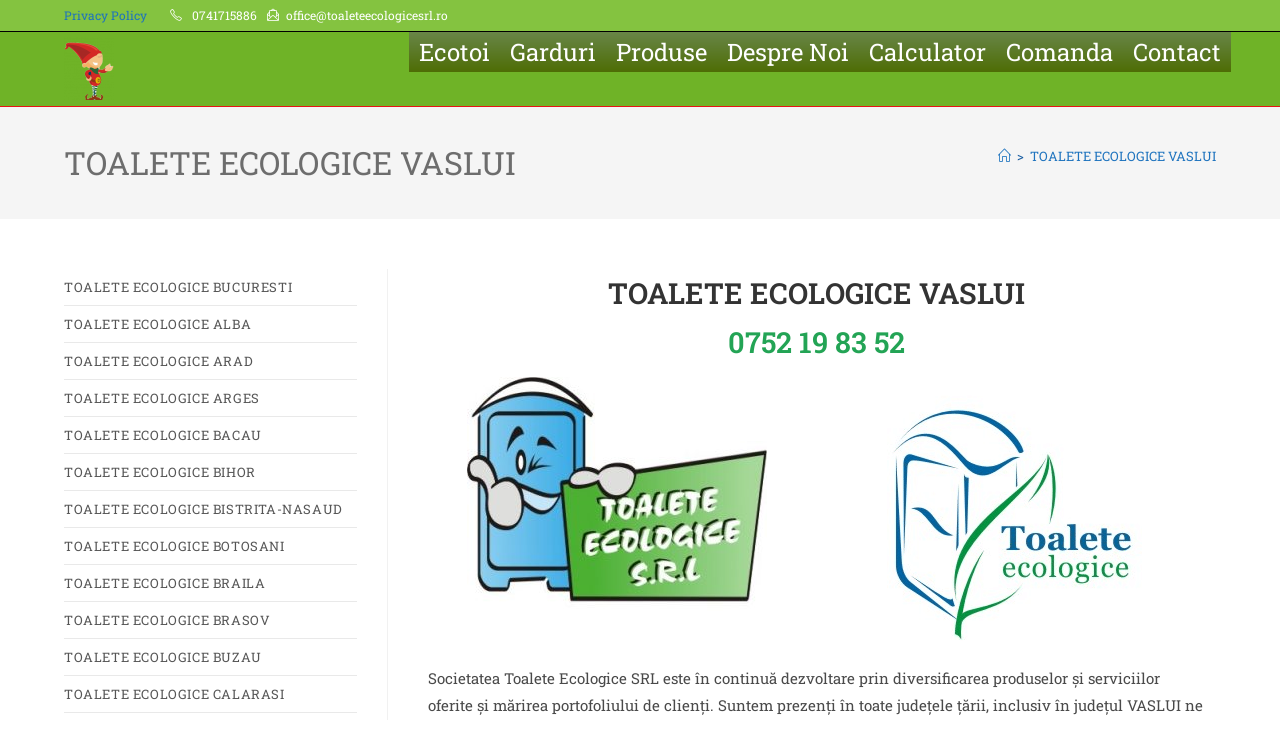

--- FILE ---
content_type: text/html; charset=UTF-8
request_url: https://ecotoi.ro/toalete-ecologice-vaslui/
body_size: 23895
content:
<!DOCTYPE html>
<html class="html" lang="ro-RO" prefix="og: https://ogp.me/ns#">
<head>
	<meta charset="UTF-8">
	<link rel="profile" href="https://gmpg.org/xfn/11">

	<meta name="viewport" content="width=device-width, initial-scale=1">
<!-- Optimizare pentru motoarele de căutare de Rank Math PRO - https://rankmath.com/ -->
<title>TOALETE ECOLOGICE VASLUI &ndash; Ecotoi 0752198352</title>
<meta name="description" content="Toalete Ecologice Vaslui | Inchiriere, intretinere | lavoare, pisoare, containere , garduri mobile. Intretinere in functie de necesitati."/>
<meta name="robots" content="follow, index, max-snippet:-1, max-video-preview:-1, max-image-preview:large"/>
<link rel="canonical" href="https://ecotoi.ro/toalete-ecologice-vaslui/" />
<meta property="og:locale" content="ro_RO" />
<meta property="og:type" content="article" />
<meta property="og:title" content="TOALETE ECOLOGICE VASLUI &ndash; Ecotoi 0752198352" />
<meta property="og:description" content="Toalete Ecologice Vaslui | Inchiriere, intretinere | lavoare, pisoare, containere , garduri mobile. Intretinere in functie de necesitati." />
<meta property="og:url" content="https://ecotoi.ro/toalete-ecologice-vaslui/" />
<meta property="og:site_name" content="Ecotoi" />
<meta property="og:updated_time" content="2020-07-14T16:00:54+03:00" />
<meta property="og:image" content="https://ecotoi.ro/wp-content/uploads/2020/06/toalete-ecologice-1.jpg" />
<meta property="og:image:secure_url" content="https://ecotoi.ro/wp-content/uploads/2020/06/toalete-ecologice-1.jpg" />
<meta property="og:image:width" content="376" />
<meta property="og:image:height" content="317" />
<meta property="og:image:alt" content="toalete ecologice vaslui" />
<meta property="og:image:type" content="image/jpeg" />
<meta property="article:published_time" content="2020-07-10T16:21:49+03:00" />
<meta property="article:modified_time" content="2020-07-14T16:00:54+03:00" />
<meta name="twitter:card" content="summary_large_image" />
<meta name="twitter:title" content="TOALETE ECOLOGICE VASLUI &ndash; Ecotoi 0752198352" />
<meta name="twitter:description" content="Toalete Ecologice Vaslui | Inchiriere, intretinere | lavoare, pisoare, containere , garduri mobile. Intretinere in functie de necesitati." />
<meta name="twitter:image" content="https://ecotoi.ro/wp-content/uploads/2020/06/toalete-ecologice-1.jpg" />
<meta name="twitter:label1" content="Timp pentru citire" />
<meta name="twitter:data1" content="1 minut" />
<script type="application/ld+json" class="rank-math-schema-pro">{"@context":"https://schema.org","@graph":[{"@type":"Place","@id":"https://ecotoi.ro/#place","geo":{"@type":"GeoCoordinates","latitude":"46.20454","longitude":" 21.28384"},"hasMap":"https://www.google.com/maps/search/?api=1&amp;query=46.20454, 21.28384","address":{"@type":"PostalAddress","streetAddress":"Str. Codrului Nr. 2-4, Cam. 5.","addressLocality":"Arad","addressRegion":"Arad","postalCode":"310506","addressCountry":"Romania"}},{"@type":"Organization","@id":"https://ecotoi.ro/#organization","name":"Toalete Ecologice SRL","url":"https://ecotoi.ro","email":"office@ecotoi.ro","address":{"@type":"PostalAddress","streetAddress":"Str. Codrului Nr. 2-4, Cam. 5.","addressLocality":"Arad","addressRegion":"Arad","postalCode":"310506","addressCountry":"Romania"},"logo":{"@type":"ImageObject","@id":"https://ecotoi.ro/#logo","url":"https://ecotoi.ro/wp-content/uploads/2020/06/ecotoi-logo.png","contentUrl":"https://ecotoi.ro/wp-content/uploads/2020/06/ecotoi-logo.png","caption":"Toalete Ecologice SRL","inLanguage":"ro-RO","width":"259","height":"268"},"contactPoint":[{"@type":"ContactPoint","telephone":"0749 22 29 53","contactType":"customer support"},{"@type":"ContactPoint","telephone":"0752 19 83 55","contactType":"customer support"},{"@type":"ContactPoint","telephone":"0213 18 11 25","contactType":"customer support"},{"@type":"ContactPoint","telephone":"0257 27 27 17","contactType":"customer support"},{"@type":"ContactPoint","telephone":"0753 11 11 61","contactType":"customer support"}],"location":{"@id":"https://ecotoi.ro/#place"}},{"@type":"WebSite","@id":"https://ecotoi.ro/#website","url":"https://ecotoi.ro","name":"Toalete Ecologice SRL","publisher":{"@id":"https://ecotoi.ro/#organization"},"inLanguage":"ro-RO"},{"@type":"ImageObject","@id":"https://ecotoi.ro/wp-content/uploads/2020/06/toalete-ecologice-1-300x253.jpg","url":"https://ecotoi.ro/wp-content/uploads/2020/06/toalete-ecologice-1-300x253.jpg","width":"200","height":"200","inLanguage":"ro-RO"},{"@type":"WebPage","@id":"https://ecotoi.ro/toalete-ecologice-vaslui/#webpage","url":"https://ecotoi.ro/toalete-ecologice-vaslui/","name":"TOALETE ECOLOGICE VASLUI &ndash; Ecotoi 0752198352","datePublished":"2020-07-10T16:21:49+03:00","dateModified":"2020-07-14T16:00:54+03:00","isPartOf":{"@id":"https://ecotoi.ro/#website"},"primaryImageOfPage":{"@id":"https://ecotoi.ro/wp-content/uploads/2020/06/toalete-ecologice-1-300x253.jpg"},"inLanguage":"ro-RO"},{"@type":"Person","@id":"https://ecotoi.ro/author/myroly16/","name":"Myroly16","url":"https://ecotoi.ro/author/myroly16/","image":{"@type":"ImageObject","@id":"https://secure.gravatar.com/avatar/7f849dd1971597ddb3a0c891c67271887cae9ef24670f83ec00f59052dc9558c?s=96&amp;d=mm&amp;r=g","url":"https://secure.gravatar.com/avatar/7f849dd1971597ddb3a0c891c67271887cae9ef24670f83ec00f59052dc9558c?s=96&amp;d=mm&amp;r=g","caption":"Myroly16","inLanguage":"ro-RO"},"sameAs":["https://ecotoi.ro"],"worksFor":{"@id":"https://ecotoi.ro/#organization"}},{"@type":"Article","headline":"TOALETE ECOLOGICE VASLUI &ndash; Ecotoi 0752198352","keywords":"toalete ecologice vaslui","datePublished":"2020-07-10T16:21:49+03:00","dateModified":"2020-07-14T16:00:54+03:00","author":{"@id":"https://ecotoi.ro/author/myroly16/","name":"Myroly16"},"publisher":{"@id":"https://ecotoi.ro/#organization"},"description":"Toalete Ecologice Vaslui | Inchiriere, intretinere | lavoare, pisoare, containere , garduri mobile. Intretinere in functie de necesitati.","name":"TOALETE ECOLOGICE VASLUI &ndash; Ecotoi 0752198352","@id":"https://ecotoi.ro/toalete-ecologice-vaslui/#richSnippet","isPartOf":{"@id":"https://ecotoi.ro/toalete-ecologice-vaslui/#webpage"},"image":{"@id":"https://ecotoi.ro/wp-content/uploads/2020/06/toalete-ecologice-1-300x253.jpg"},"inLanguage":"ro-RO","mainEntityOfPage":{"@id":"https://ecotoi.ro/toalete-ecologice-vaslui/#webpage"}}]}</script>
<!-- /Rank Math - modul SEO pentru WordPress -->

<link rel='dns-prefetch' href='//fonts.googleapis.com' />
<link rel="alternate" type="application/rss+xml" title="Ecotoi &raquo; Flux" href="https://ecotoi.ro/feed/" />
<link rel="alternate" type="application/rss+xml" title="Ecotoi &raquo; Flux comentarii" href="https://ecotoi.ro/comments/feed/" />
<link rel="alternate" title="oEmbed (JSON)" type="application/json+oembed" href="https://ecotoi.ro/wp-json/oembed/1.0/embed?url=https%3A%2F%2Fecotoi.ro%2Ftoalete-ecologice-vaslui%2F" />
<link rel="alternate" title="oEmbed (XML)" type="text/xml+oembed" href="https://ecotoi.ro/wp-json/oembed/1.0/embed?url=https%3A%2F%2Fecotoi.ro%2Ftoalete-ecologice-vaslui%2F&#038;format=xml" />
<style id='wp-img-auto-sizes-contain-inline-css'>
img:is([sizes=auto i],[sizes^="auto," i]){contain-intrinsic-size:3000px 1500px}
/*# sourceURL=wp-img-auto-sizes-contain-inline-css */
</style>

<style id='classic-theme-styles-inline-css'>
/*! This file is auto-generated */
.wp-block-button__link{color:#fff;background-color:#32373c;border-radius:9999px;box-shadow:none;text-decoration:none;padding:calc(.667em + 2px) calc(1.333em + 2px);font-size:1.125em}.wp-block-file__button{background:#32373c;color:#fff;text-decoration:none}
/*# sourceURL=/wp-includes/css/classic-themes.min.css */
</style>
<style id='global-styles-inline-css'>
:root{--wp--preset--aspect-ratio--square: 1;--wp--preset--aspect-ratio--4-3: 4/3;--wp--preset--aspect-ratio--3-4: 3/4;--wp--preset--aspect-ratio--3-2: 3/2;--wp--preset--aspect-ratio--2-3: 2/3;--wp--preset--aspect-ratio--16-9: 16/9;--wp--preset--aspect-ratio--9-16: 9/16;--wp--preset--color--black: #000000;--wp--preset--color--cyan-bluish-gray: #abb8c3;--wp--preset--color--white: #ffffff;--wp--preset--color--pale-pink: #f78da7;--wp--preset--color--vivid-red: #cf2e2e;--wp--preset--color--luminous-vivid-orange: #ff6900;--wp--preset--color--luminous-vivid-amber: #fcb900;--wp--preset--color--light-green-cyan: #7bdcb5;--wp--preset--color--vivid-green-cyan: #00d084;--wp--preset--color--pale-cyan-blue: #8ed1fc;--wp--preset--color--vivid-cyan-blue: #0693e3;--wp--preset--color--vivid-purple: #9b51e0;--wp--preset--gradient--vivid-cyan-blue-to-vivid-purple: linear-gradient(135deg,rgb(6,147,227) 0%,rgb(155,81,224) 100%);--wp--preset--gradient--light-green-cyan-to-vivid-green-cyan: linear-gradient(135deg,rgb(122,220,180) 0%,rgb(0,208,130) 100%);--wp--preset--gradient--luminous-vivid-amber-to-luminous-vivid-orange: linear-gradient(135deg,rgb(252,185,0) 0%,rgb(255,105,0) 100%);--wp--preset--gradient--luminous-vivid-orange-to-vivid-red: linear-gradient(135deg,rgb(255,105,0) 0%,rgb(207,46,46) 100%);--wp--preset--gradient--very-light-gray-to-cyan-bluish-gray: linear-gradient(135deg,rgb(238,238,238) 0%,rgb(169,184,195) 100%);--wp--preset--gradient--cool-to-warm-spectrum: linear-gradient(135deg,rgb(74,234,220) 0%,rgb(151,120,209) 20%,rgb(207,42,186) 40%,rgb(238,44,130) 60%,rgb(251,105,98) 80%,rgb(254,248,76) 100%);--wp--preset--gradient--blush-light-purple: linear-gradient(135deg,rgb(255,206,236) 0%,rgb(152,150,240) 100%);--wp--preset--gradient--blush-bordeaux: linear-gradient(135deg,rgb(254,205,165) 0%,rgb(254,45,45) 50%,rgb(107,0,62) 100%);--wp--preset--gradient--luminous-dusk: linear-gradient(135deg,rgb(255,203,112) 0%,rgb(199,81,192) 50%,rgb(65,88,208) 100%);--wp--preset--gradient--pale-ocean: linear-gradient(135deg,rgb(255,245,203) 0%,rgb(182,227,212) 50%,rgb(51,167,181) 100%);--wp--preset--gradient--electric-grass: linear-gradient(135deg,rgb(202,248,128) 0%,rgb(113,206,126) 100%);--wp--preset--gradient--midnight: linear-gradient(135deg,rgb(2,3,129) 0%,rgb(40,116,252) 100%);--wp--preset--font-size--small: 13px;--wp--preset--font-size--medium: 20px;--wp--preset--font-size--large: 36px;--wp--preset--font-size--x-large: 42px;--wp--preset--spacing--20: 0.44rem;--wp--preset--spacing--30: 0.67rem;--wp--preset--spacing--40: 1rem;--wp--preset--spacing--50: 1.5rem;--wp--preset--spacing--60: 2.25rem;--wp--preset--spacing--70: 3.38rem;--wp--preset--spacing--80: 5.06rem;--wp--preset--shadow--natural: 6px 6px 9px rgba(0, 0, 0, 0.2);--wp--preset--shadow--deep: 12px 12px 50px rgba(0, 0, 0, 0.4);--wp--preset--shadow--sharp: 6px 6px 0px rgba(0, 0, 0, 0.2);--wp--preset--shadow--outlined: 6px 6px 0px -3px rgb(255, 255, 255), 6px 6px rgb(0, 0, 0);--wp--preset--shadow--crisp: 6px 6px 0px rgb(0, 0, 0);}:where(.is-layout-flex){gap: 0.5em;}:where(.is-layout-grid){gap: 0.5em;}body .is-layout-flex{display: flex;}.is-layout-flex{flex-wrap: wrap;align-items: center;}.is-layout-flex > :is(*, div){margin: 0;}body .is-layout-grid{display: grid;}.is-layout-grid > :is(*, div){margin: 0;}:where(.wp-block-columns.is-layout-flex){gap: 2em;}:where(.wp-block-columns.is-layout-grid){gap: 2em;}:where(.wp-block-post-template.is-layout-flex){gap: 1.25em;}:where(.wp-block-post-template.is-layout-grid){gap: 1.25em;}.has-black-color{color: var(--wp--preset--color--black) !important;}.has-cyan-bluish-gray-color{color: var(--wp--preset--color--cyan-bluish-gray) !important;}.has-white-color{color: var(--wp--preset--color--white) !important;}.has-pale-pink-color{color: var(--wp--preset--color--pale-pink) !important;}.has-vivid-red-color{color: var(--wp--preset--color--vivid-red) !important;}.has-luminous-vivid-orange-color{color: var(--wp--preset--color--luminous-vivid-orange) !important;}.has-luminous-vivid-amber-color{color: var(--wp--preset--color--luminous-vivid-amber) !important;}.has-light-green-cyan-color{color: var(--wp--preset--color--light-green-cyan) !important;}.has-vivid-green-cyan-color{color: var(--wp--preset--color--vivid-green-cyan) !important;}.has-pale-cyan-blue-color{color: var(--wp--preset--color--pale-cyan-blue) !important;}.has-vivid-cyan-blue-color{color: var(--wp--preset--color--vivid-cyan-blue) !important;}.has-vivid-purple-color{color: var(--wp--preset--color--vivid-purple) !important;}.has-black-background-color{background-color: var(--wp--preset--color--black) !important;}.has-cyan-bluish-gray-background-color{background-color: var(--wp--preset--color--cyan-bluish-gray) !important;}.has-white-background-color{background-color: var(--wp--preset--color--white) !important;}.has-pale-pink-background-color{background-color: var(--wp--preset--color--pale-pink) !important;}.has-vivid-red-background-color{background-color: var(--wp--preset--color--vivid-red) !important;}.has-luminous-vivid-orange-background-color{background-color: var(--wp--preset--color--luminous-vivid-orange) !important;}.has-luminous-vivid-amber-background-color{background-color: var(--wp--preset--color--luminous-vivid-amber) !important;}.has-light-green-cyan-background-color{background-color: var(--wp--preset--color--light-green-cyan) !important;}.has-vivid-green-cyan-background-color{background-color: var(--wp--preset--color--vivid-green-cyan) !important;}.has-pale-cyan-blue-background-color{background-color: var(--wp--preset--color--pale-cyan-blue) !important;}.has-vivid-cyan-blue-background-color{background-color: var(--wp--preset--color--vivid-cyan-blue) !important;}.has-vivid-purple-background-color{background-color: var(--wp--preset--color--vivid-purple) !important;}.has-black-border-color{border-color: var(--wp--preset--color--black) !important;}.has-cyan-bluish-gray-border-color{border-color: var(--wp--preset--color--cyan-bluish-gray) !important;}.has-white-border-color{border-color: var(--wp--preset--color--white) !important;}.has-pale-pink-border-color{border-color: var(--wp--preset--color--pale-pink) !important;}.has-vivid-red-border-color{border-color: var(--wp--preset--color--vivid-red) !important;}.has-luminous-vivid-orange-border-color{border-color: var(--wp--preset--color--luminous-vivid-orange) !important;}.has-luminous-vivid-amber-border-color{border-color: var(--wp--preset--color--luminous-vivid-amber) !important;}.has-light-green-cyan-border-color{border-color: var(--wp--preset--color--light-green-cyan) !important;}.has-vivid-green-cyan-border-color{border-color: var(--wp--preset--color--vivid-green-cyan) !important;}.has-pale-cyan-blue-border-color{border-color: var(--wp--preset--color--pale-cyan-blue) !important;}.has-vivid-cyan-blue-border-color{border-color: var(--wp--preset--color--vivid-cyan-blue) !important;}.has-vivid-purple-border-color{border-color: var(--wp--preset--color--vivid-purple) !important;}.has-vivid-cyan-blue-to-vivid-purple-gradient-background{background: var(--wp--preset--gradient--vivid-cyan-blue-to-vivid-purple) !important;}.has-light-green-cyan-to-vivid-green-cyan-gradient-background{background: var(--wp--preset--gradient--light-green-cyan-to-vivid-green-cyan) !important;}.has-luminous-vivid-amber-to-luminous-vivid-orange-gradient-background{background: var(--wp--preset--gradient--luminous-vivid-amber-to-luminous-vivid-orange) !important;}.has-luminous-vivid-orange-to-vivid-red-gradient-background{background: var(--wp--preset--gradient--luminous-vivid-orange-to-vivid-red) !important;}.has-very-light-gray-to-cyan-bluish-gray-gradient-background{background: var(--wp--preset--gradient--very-light-gray-to-cyan-bluish-gray) !important;}.has-cool-to-warm-spectrum-gradient-background{background: var(--wp--preset--gradient--cool-to-warm-spectrum) !important;}.has-blush-light-purple-gradient-background{background: var(--wp--preset--gradient--blush-light-purple) !important;}.has-blush-bordeaux-gradient-background{background: var(--wp--preset--gradient--blush-bordeaux) !important;}.has-luminous-dusk-gradient-background{background: var(--wp--preset--gradient--luminous-dusk) !important;}.has-pale-ocean-gradient-background{background: var(--wp--preset--gradient--pale-ocean) !important;}.has-electric-grass-gradient-background{background: var(--wp--preset--gradient--electric-grass) !important;}.has-midnight-gradient-background{background: var(--wp--preset--gradient--midnight) !important;}.has-small-font-size{font-size: var(--wp--preset--font-size--small) !important;}.has-medium-font-size{font-size: var(--wp--preset--font-size--medium) !important;}.has-large-font-size{font-size: var(--wp--preset--font-size--large) !important;}.has-x-large-font-size{font-size: var(--wp--preset--font-size--x-large) !important;}
:where(.wp-block-post-template.is-layout-flex){gap: 1.25em;}:where(.wp-block-post-template.is-layout-grid){gap: 1.25em;}
:where(.wp-block-term-template.is-layout-flex){gap: 1.25em;}:where(.wp-block-term-template.is-layout-grid){gap: 1.25em;}
:where(.wp-block-columns.is-layout-flex){gap: 2em;}:where(.wp-block-columns.is-layout-grid){gap: 2em;}
:root :where(.wp-block-pullquote){font-size: 1.5em;line-height: 1.6;}
/*# sourceURL=global-styles-inline-css */
</style>
<link rel='stylesheet' id='megamenu-css' href='https://ecotoi.ro/wp-content/uploads/maxmegamenu/style.css?ver=a15670' media='all' />
<link rel='stylesheet' id='dashicons-css' href='https://ecotoi.ro/wp-includes/css/dashicons.min.css?ver=3d56baa1ad6f6706817c2da84773db2e' media='all' />
<link rel='stylesheet' id='parent-style-css' href='https://ecotoi.ro/wp-content/themes/oceanwp/style.css?ver=3d56baa1ad6f6706817c2da84773db2e' media='all' />
<link rel='stylesheet' id='font-awesome-css' href='https://ecotoi.ro/wp-content/themes/oceanwp/assets/fonts/fontawesome/css/all.min.css?ver=6.7.2' media='all' />
<link rel='stylesheet' id='simple-line-icons-css' href='https://ecotoi.ro/wp-content/themes/oceanwp/assets/css/third/simple-line-icons.min.css?ver=2.4.0' media='all' />
<link rel='stylesheet' id='oceanwp-style-css' href='https://ecotoi.ro/wp-content/themes/oceanwp/assets/css/style.min.css?ver=1.0.0' media='all' />
<style id='oceanwp-style-inline-css'>
div.wpforms-container-full .wpforms-form input[type=submit]:hover,
			div.wpforms-container-full .wpforms-form input[type=submit]:focus,
			div.wpforms-container-full .wpforms-form input[type=submit]:active,
			div.wpforms-container-full .wpforms-form button[type=submit]:hover,
			div.wpforms-container-full .wpforms-form button[type=submit]:focus,
			div.wpforms-container-full .wpforms-form button[type=submit]:active,
			div.wpforms-container-full .wpforms-form .wpforms-page-button:hover,
			div.wpforms-container-full .wpforms-form .wpforms-page-button:active,
			div.wpforms-container-full .wpforms-form .wpforms-page-button:focus {
				border: none;
			}
/*# sourceURL=oceanwp-style-inline-css */
</style>
<link rel='stylesheet' id='oceanwp-google-font-roboto-slab-css' href='//fonts.googleapis.com/css?family=Roboto+Slab%3A100%2C200%2C300%2C400%2C500%2C600%2C700%2C800%2C900%2C100i%2C200i%2C300i%2C400i%2C500i%2C600i%2C700i%2C800i%2C900i&#038;subset=latin&#038;display=swap&#038;ver=6.9' media='all' />
<link rel='stylesheet' id='elementor-icons-css' href='https://ecotoi.ro/wp-content/plugins/elementor/assets/lib/eicons/css/elementor-icons.min.css?ver=5.45.0' media='all' />
<link rel='stylesheet' id='elementor-frontend-css' href='https://ecotoi.ro/wp-content/plugins/elementor/assets/css/frontend.min.css?ver=3.34.1' media='all' />
<link rel='stylesheet' id='elementor-post-825-css' href='https://ecotoi.ro/wp-content/uploads/elementor/css/post-825.css?ver=1769092991' media='all' />
<link rel='stylesheet' id='widget-heading-css' href='https://ecotoi.ro/wp-content/plugins/elementor/assets/css/widget-heading.min.css?ver=3.34.1' media='all' />
<link rel='stylesheet' id='widget-image-css' href='https://ecotoi.ro/wp-content/plugins/elementor/assets/css/widget-image.min.css?ver=3.34.1' media='all' />
<link rel='stylesheet' id='elementor-post-1537-css' href='https://ecotoi.ro/wp-content/uploads/elementor/css/post-1537.css?ver=1769130943' media='all' />
<link rel='stylesheet' id='eael-general-css' href='https://ecotoi.ro/wp-content/plugins/essential-addons-for-elementor-lite/assets/front-end/css/view/general.min.css?ver=6.5.7' media='all' />
<link rel='stylesheet' id='oe-widgets-style-css' href='https://ecotoi.ro/wp-content/plugins/ocean-extra/assets/css/widgets.css?ver=3d56baa1ad6f6706817c2da84773db2e' media='all' />
<link rel='stylesheet' id='elementor-gf-local-roboto-css' href='https://ecotoi.ro/wp-content/uploads/elementor/google-fonts/css/roboto.css?ver=1742460301' media='all' />
<link rel='stylesheet' id='elementor-gf-local-robotoslab-css' href='https://ecotoi.ro/wp-content/uploads/elementor/google-fonts/css/robotoslab.css?ver=1742460021' media='all' />
<link rel='stylesheet' id='elementor-icons-shared-0-css' href='https://ecotoi.ro/wp-content/plugins/elementor/assets/lib/font-awesome/css/fontawesome.min.css?ver=5.15.3' media='all' />
<link rel='stylesheet' id='elementor-icons-fa-solid-css' href='https://ecotoi.ro/wp-content/plugins/elementor/assets/lib/font-awesome/css/solid.min.css?ver=5.15.3' media='all' />
<!--n2css--><!--n2js--><script src="https://ecotoi.ro/wp-includes/js/jquery/jquery.min.js?ver=3.7.1" id="jquery-core-js"></script>
<script src="https://ecotoi.ro/wp-includes/js/jquery/jquery-migrate.min.js?ver=3.4.1" id="jquery-migrate-js"></script>
<link rel="https://api.w.org/" href="https://ecotoi.ro/wp-json/" /><link rel="alternate" title="JSON" type="application/json" href="https://ecotoi.ro/wp-json/wp/v2/pages/1537" /><style id="essential-blocks-global-styles">
            :root {
                --eb-global-primary-color: #101828;
--eb-global-secondary-color: #475467;
--eb-global-tertiary-color: #98A2B3;
--eb-global-text-color: #475467;
--eb-global-heading-color: #1D2939;
--eb-global-link-color: #444CE7;
--eb-global-background-color: #F9FAFB;
--eb-global-button-text-color: #FFFFFF;
--eb-global-button-background-color: #101828;
--eb-gradient-primary-color: linear-gradient(90deg, hsla(259, 84%, 78%, 1) 0%, hsla(206, 67%, 75%, 1) 100%);
--eb-gradient-secondary-color: linear-gradient(90deg, hsla(18, 76%, 85%, 1) 0%, hsla(203, 69%, 84%, 1) 100%);
--eb-gradient-tertiary-color: linear-gradient(90deg, hsla(248, 21%, 15%, 1) 0%, hsla(250, 14%, 61%, 1) 100%);
--eb-gradient-background-color: linear-gradient(90deg, rgb(250, 250, 250) 0%, rgb(233, 233, 233) 49%, rgb(244, 243, 243) 100%);

                --eb-tablet-breakpoint: 1024px;
--eb-mobile-breakpoint: 767px;

            }
            
            
        </style><!-- Global site tag (gtag.js) - Google Analytics -->
<script async src="https://www.googletagmanager.com/gtag/js?id=UA-171490266-1"></script>

<meta charset="UTF-8">
	<meta name="description" content="toalete ecologice, toaleta ecologica">
	<meta name="keywords" content="toalete ecologice, toaleta ecologica">
	<meta name="author" content="">
	<meta name="viewport" content="width=device-width, initial-scale=1.0">
<!-- Google Tag Manager -->
<script>(function(w,d,s,l,i){w[l]=w[l]||[];w[l].push({'gtm.start':
new Date().getTime(),event:'gtm.js'});var f=d.getElementsByTagName(s)[0],
j=d.createElement(s),dl=l!='dataLayer'?'&l='+l:'';j.async=true;j.src=
'https://www.googletagmanager.com/gtm.js?id='+i+dl;f.parentNode.insertBefore(j,f);
})(window,document,'script','dataLayer','GTM-TCZ6C5S');</script>
<!-- End Google Tag Manager --><meta name="generator" content="Elementor 3.34.1; features: additional_custom_breakpoints; settings: css_print_method-external, google_font-enabled, font_display-auto">
			<style>
				.e-con.e-parent:nth-of-type(n+4):not(.e-lazyloaded):not(.e-no-lazyload),
				.e-con.e-parent:nth-of-type(n+4):not(.e-lazyloaded):not(.e-no-lazyload) * {
					background-image: none !important;
				}
				@media screen and (max-height: 1024px) {
					.e-con.e-parent:nth-of-type(n+3):not(.e-lazyloaded):not(.e-no-lazyload),
					.e-con.e-parent:nth-of-type(n+3):not(.e-lazyloaded):not(.e-no-lazyload) * {
						background-image: none !important;
					}
				}
				@media screen and (max-height: 640px) {
					.e-con.e-parent:nth-of-type(n+2):not(.e-lazyloaded):not(.e-no-lazyload),
					.e-con.e-parent:nth-of-type(n+2):not(.e-lazyloaded):not(.e-no-lazyload) * {
						background-image: none !important;
					}
				}
			</style>
			<link rel="icon" href="https://ecotoi.ro/wp-content/uploads/2020/06/cropped-ecotoi-logo-32x32.png" sizes="32x32" />
<link rel="icon" href="https://ecotoi.ro/wp-content/uploads/2020/06/cropped-ecotoi-logo-192x192.png" sizes="192x192" />
<link rel="apple-touch-icon" href="https://ecotoi.ro/wp-content/uploads/2020/06/cropped-ecotoi-logo-180x180.png" />
<meta name="msapplication-TileImage" content="https://ecotoi.ro/wp-content/uploads/2020/06/cropped-ecotoi-logo-270x270.png" />
		<style id="wp-custom-css">
			.wpcf7-form input,.wpcf7-form textarea{text-align:center}.elementor-element.elementor-element-jtqnlxa .elementor-icon i{text-align:center}		</style>
		<!-- OceanWP CSS -->
<style type="text/css">
/* Colors */a:hover,a.light:hover,.theme-heading .text::before,.theme-heading .text::after,#top-bar-content >a:hover,#top-bar-social li.oceanwp-email a:hover,#site-navigation-wrap .dropdown-menu >li >a:hover,#site-header.medium-header #medium-searchform button:hover,.oceanwp-mobile-menu-icon a:hover,.blog-entry.post .blog-entry-header .entry-title a:hover,.blog-entry.post .blog-entry-readmore a:hover,.blog-entry.thumbnail-entry .blog-entry-category a,ul.meta li a:hover,.dropcap,.single nav.post-navigation .nav-links .title,body .related-post-title a:hover,body #wp-calendar caption,body .contact-info-widget.default i,body .contact-info-widget.big-icons i,body .custom-links-widget .oceanwp-custom-links li a:hover,body .custom-links-widget .oceanwp-custom-links li a:hover:before,body .posts-thumbnails-widget li a:hover,body .social-widget li.oceanwp-email a:hover,.comment-author .comment-meta .comment-reply-link,#respond #cancel-comment-reply-link:hover,#footer-widgets .footer-box a:hover,#footer-bottom a:hover,#footer-bottom #footer-bottom-menu a:hover,.sidr a:hover,.sidr-class-dropdown-toggle:hover,.sidr-class-menu-item-has-children.active >a,.sidr-class-menu-item-has-children.active >a >.sidr-class-dropdown-toggle,input[type=checkbox]:checked:before{color:#84c340}.single nav.post-navigation .nav-links .title .owp-icon use,.blog-entry.post .blog-entry-readmore a:hover .owp-icon use,body .contact-info-widget.default .owp-icon use,body .contact-info-widget.big-icons .owp-icon use{stroke:#84c340}input[type="button"],input[type="reset"],input[type="submit"],button[type="submit"],.button,#site-navigation-wrap .dropdown-menu >li.btn >a >span,.thumbnail:hover i,.thumbnail:hover .link-post-svg-icon,.post-quote-content,.omw-modal .omw-close-modal,body .contact-info-widget.big-icons li:hover i,body .contact-info-widget.big-icons li:hover .owp-icon,body div.wpforms-container-full .wpforms-form input[type=submit],body div.wpforms-container-full .wpforms-form button[type=submit],body div.wpforms-container-full .wpforms-form .wpforms-page-button,.woocommerce-cart .wp-element-button,.woocommerce-checkout .wp-element-button,.wp-block-button__link{background-color:#84c340}.widget-title{border-color:#84c340}blockquote{border-color:#84c340}.wp-block-quote{border-color:#84c340}#searchform-dropdown{border-color:#84c340}.dropdown-menu .sub-menu{border-color:#84c340}.blog-entry.large-entry .blog-entry-readmore a:hover{border-color:#84c340}.oceanwp-newsletter-form-wrap input[type="email"]:focus{border-color:#84c340}.social-widget li.oceanwp-email a:hover{border-color:#84c340}#respond #cancel-comment-reply-link:hover{border-color:#84c340}body .contact-info-widget.big-icons li:hover i{border-color:#84c340}body .contact-info-widget.big-icons li:hover .owp-icon{border-color:#84c340}#footer-widgets .oceanwp-newsletter-form-wrap input[type="email"]:focus{border-color:#84c340}input[type="button"]:hover,input[type="reset"]:hover,input[type="submit"]:hover,button[type="submit"]:hover,input[type="button"]:focus,input[type="reset"]:focus,input[type="submit"]:focus,button[type="submit"]:focus,.button:hover,.button:focus,#site-navigation-wrap .dropdown-menu >li.btn >a:hover >span,.post-quote-author,.omw-modal .omw-close-modal:hover,body div.wpforms-container-full .wpforms-form input[type=submit]:hover,body div.wpforms-container-full .wpforms-form button[type=submit]:hover,body div.wpforms-container-full .wpforms-form .wpforms-page-button:hover,.woocommerce-cart .wp-element-button:hover,.woocommerce-checkout .wp-element-button:hover,.wp-block-button__link:hover{background-color:#6aa32d}table th,table td,hr,.content-area,body.content-left-sidebar #content-wrap .content-area,.content-left-sidebar .content-area,#top-bar-wrap,#site-header,#site-header.top-header #search-toggle,.dropdown-menu ul li,.centered-minimal-page-header,.blog-entry.post,.blog-entry.grid-entry .blog-entry-inner,.blog-entry.thumbnail-entry .blog-entry-bottom,.single-post .entry-title,.single .entry-share-wrap .entry-share,.single .entry-share,.single .entry-share ul li a,.single nav.post-navigation,.single nav.post-navigation .nav-links .nav-previous,#author-bio,#author-bio .author-bio-avatar,#author-bio .author-bio-social li a,#related-posts,#comments,.comment-body,#respond #cancel-comment-reply-link,#blog-entries .type-page,.page-numbers a,.page-numbers span:not(.elementor-screen-only),.page-links span,body #wp-calendar caption,body #wp-calendar th,body #wp-calendar tbody,body .contact-info-widget.default i,body .contact-info-widget.big-icons i,body .contact-info-widget.big-icons .owp-icon,body .contact-info-widget.default .owp-icon,body .posts-thumbnails-widget li,body .tagcloud a{border-color:}a{color:#1e73be}a .owp-icon use{stroke:#1e73be}a:hover{color:#270375}a:hover .owp-icon use{stroke:#270375}body .theme-button,body input[type="submit"],body button[type="submit"],body button,body .button,body div.wpforms-container-full .wpforms-form input[type=submit],body div.wpforms-container-full .wpforms-form button[type=submit],body div.wpforms-container-full .wpforms-form .wpforms-page-button,.woocommerce-cart .wp-element-button,.woocommerce-checkout .wp-element-button,.wp-block-button__link{color:#8d23c6}body .theme-button:hover,body input[type="submit"]:hover,body button[type="submit"]:hover,body button:hover,body .button:hover,body div.wpforms-container-full .wpforms-form input[type=submit]:hover,body div.wpforms-container-full .wpforms-form input[type=submit]:active,body div.wpforms-container-full .wpforms-form button[type=submit]:hover,body div.wpforms-container-full .wpforms-form button[type=submit]:active,body div.wpforms-container-full .wpforms-form .wpforms-page-button:hover,body div.wpforms-container-full .wpforms-form .wpforms-page-button:active,.woocommerce-cart .wp-element-button:hover,.woocommerce-checkout .wp-element-button:hover,.wp-block-button__link:hover{color:#8d23c6}body .theme-button,body input[type="submit"],body button[type="submit"],body button,body .button,body div.wpforms-container-full .wpforms-form input[type=submit],body div.wpforms-container-full .wpforms-form button[type=submit],body div.wpforms-container-full .wpforms-form .wpforms-page-button,.woocommerce-cart .wp-element-button,.woocommerce-checkout .wp-element-button,.wp-block-button__link{border-color:#8d23c6}body .theme-button:hover,body input[type="submit"]:hover,body button[type="submit"]:hover,body button:hover,body .button:hover,body div.wpforms-container-full .wpforms-form input[type=submit]:hover,body div.wpforms-container-full .wpforms-form input[type=submit]:active,body div.wpforms-container-full .wpforms-form button[type=submit]:hover,body div.wpforms-container-full .wpforms-form button[type=submit]:active,body div.wpforms-container-full .wpforms-form .wpforms-page-button:hover,body div.wpforms-container-full .wpforms-form .wpforms-page-button:active,.woocommerce-cart .wp-element-button:hover,.woocommerce-checkout .wp-element-button:hover,.wp-block-button__link:hover{border-color:#790fe2}form input[type="text"],form input[type="password"],form input[type="email"],form input[type="url"],form input[type="date"],form input[type="month"],form input[type="time"],form input[type="datetime"],form input[type="datetime-local"],form input[type="week"],form input[type="number"],form input[type="search"],form input[type="tel"],form input[type="color"],form select,form textarea,.select2-container .select2-choice,.woocommerce .woocommerce-checkout .select2-container--default .select2-selection--single{border-color:#eeeeee}body div.wpforms-container-full .wpforms-form input[type=date],body div.wpforms-container-full .wpforms-form input[type=datetime],body div.wpforms-container-full .wpforms-form input[type=datetime-local],body div.wpforms-container-full .wpforms-form input[type=email],body div.wpforms-container-full .wpforms-form input[type=month],body div.wpforms-container-full .wpforms-form input[type=number],body div.wpforms-container-full .wpforms-form input[type=password],body div.wpforms-container-full .wpforms-form input[type=range],body div.wpforms-container-full .wpforms-form input[type=search],body div.wpforms-container-full .wpforms-form input[type=tel],body div.wpforms-container-full .wpforms-form input[type=text],body div.wpforms-container-full .wpforms-form input[type=time],body div.wpforms-container-full .wpforms-form input[type=url],body div.wpforms-container-full .wpforms-form input[type=week],body div.wpforms-container-full .wpforms-form select,body div.wpforms-container-full .wpforms-form textarea{border-color:#eeeeee}form input[type="text"]:focus,form input[type="password"]:focus,form input[type="email"]:focus,form input[type="tel"]:focus,form input[type="url"]:focus,form input[type="search"]:focus,form textarea:focus,.select2-drop-active,.select2-dropdown-open.select2-drop-above .select2-choice,.select2-dropdown-open.select2-drop-above .select2-choices,.select2-drop.select2-drop-above.select2-drop-active,.select2-container-active .select2-choice,.select2-container-active .select2-choices{border-color:#84c340}body div.wpforms-container-full .wpforms-form input:focus,body div.wpforms-container-full .wpforms-form textarea:focus,body div.wpforms-container-full .wpforms-form select:focus{border-color:#84c340}.page-header .page-header-title,.page-header.background-image-page-header .page-header-title{color:#6d6d6d}.site-breadcrumbs,.background-image-page-header .site-breadcrumbs{color:#165ba0}/* OceanWP Style Settings CSS */.container{width:1600px}body{background-repeat:repeat}.theme-button,input[type="submit"],button[type="submit"],button,.button,body div.wpforms-container-full .wpforms-form input[type=submit],body div.wpforms-container-full .wpforms-form button[type=submit],body div.wpforms-container-full .wpforms-form .wpforms-page-button{border-style:solid}.theme-button,input[type="submit"],button[type="submit"],button,.button,body div.wpforms-container-full .wpforms-form input[type=submit],body div.wpforms-container-full .wpforms-form button[type=submit],body div.wpforms-container-full .wpforms-form .wpforms-page-button{border-width:1px}form input[type="text"],form input[type="password"],form input[type="email"],form input[type="url"],form input[type="date"],form input[type="month"],form input[type="time"],form input[type="datetime"],form input[type="datetime-local"],form input[type="week"],form input[type="number"],form input[type="search"],form input[type="tel"],form input[type="color"],form select,form textarea{padding:18px 15px 18px 15px}body div.wpforms-container-full .wpforms-form input[type=date],body div.wpforms-container-full .wpforms-form input[type=datetime],body div.wpforms-container-full .wpforms-form input[type=datetime-local],body div.wpforms-container-full .wpforms-form input[type=email],body div.wpforms-container-full .wpforms-form input[type=month],body div.wpforms-container-full .wpforms-form input[type=number],body div.wpforms-container-full .wpforms-form input[type=password],body div.wpforms-container-full .wpforms-form input[type=range],body div.wpforms-container-full .wpforms-form input[type=search],body div.wpforms-container-full .wpforms-form input[type=tel],body div.wpforms-container-full .wpforms-form input[type=text],body div.wpforms-container-full .wpforms-form input[type=time],body div.wpforms-container-full .wpforms-form input[type=url],body div.wpforms-container-full .wpforms-form input[type=week],body div.wpforms-container-full .wpforms-form select,body div.wpforms-container-full .wpforms-form textarea{padding:18px 15px 18px 15px;height:auto}form input[type="text"],form input[type="password"],form input[type="email"],form input[type="url"],form input[type="date"],form input[type="month"],form input[type="time"],form input[type="datetime"],form input[type="datetime-local"],form input[type="week"],form input[type="number"],form input[type="search"],form input[type="tel"],form input[type="color"],form select,form textarea,.woocommerce .woocommerce-checkout .select2-container--default .select2-selection--single{border-style:solid}body div.wpforms-container-full .wpforms-form input[type=date],body div.wpforms-container-full .wpforms-form input[type=datetime],body div.wpforms-container-full .wpforms-form input[type=datetime-local],body div.wpforms-container-full .wpforms-form input[type=email],body div.wpforms-container-full .wpforms-form input[type=month],body div.wpforms-container-full .wpforms-form input[type=number],body div.wpforms-container-full .wpforms-form input[type=password],body div.wpforms-container-full .wpforms-form input[type=range],body div.wpforms-container-full .wpforms-form input[type=search],body div.wpforms-container-full .wpforms-form input[type=tel],body div.wpforms-container-full .wpforms-form input[type=text],body div.wpforms-container-full .wpforms-form input[type=time],body div.wpforms-container-full .wpforms-form input[type=url],body div.wpforms-container-full .wpforms-form input[type=week],body div.wpforms-container-full .wpforms-form select,body div.wpforms-container-full .wpforms-form textarea{border-style:solid}form input[type="text"],form input[type="password"],form input[type="email"],form input[type="url"],form input[type="date"],form input[type="month"],form input[type="time"],form input[type="datetime"],form input[type="datetime-local"],form input[type="week"],form input[type="number"],form input[type="search"],form input[type="tel"],form input[type="color"],form select,form textarea{border-radius:3px}body div.wpforms-container-full .wpforms-form input[type=date],body div.wpforms-container-full .wpforms-form input[type=datetime],body div.wpforms-container-full .wpforms-form input[type=datetime-local],body div.wpforms-container-full .wpforms-form input[type=email],body div.wpforms-container-full .wpforms-form input[type=month],body div.wpforms-container-full .wpforms-form input[type=number],body div.wpforms-container-full .wpforms-form input[type=password],body div.wpforms-container-full .wpforms-form input[type=range],body div.wpforms-container-full .wpforms-form input[type=search],body div.wpforms-container-full .wpforms-form input[type=tel],body div.wpforms-container-full .wpforms-form input[type=text],body div.wpforms-container-full .wpforms-form input[type=time],body div.wpforms-container-full .wpforms-form input[type=url],body div.wpforms-container-full .wpforms-form input[type=week],body div.wpforms-container-full .wpforms-form select,body div.wpforms-container-full .wpforms-form textarea{border-radius:3px}/* Header */@media only screen and (max-width:959px){body.default-breakpoint #site-logo #site-logo-inner{height:1px}}@media only screen and (max-width:959px){body.default-breakpoint .oceanwp-mobile-menu-icon a,.mobile-menu-close{line-height:1px}}#site-header,.has-transparent-header .is-sticky #site-header,.has-vh-transparent .is-sticky #site-header.vertical-header,#searchform-header-replace{background-color:#6fb327}#site-header.has-header-media .overlay-header-media{background-color:rgba(0,0,0,0.5)}#site-header{border-color:#e71414}#site-header #site-logo #site-logo-inner a img,#site-header.center-header #site-navigation-wrap .middle-site-logo a img{max-height:100px}#site-navigation-wrap .dropdown-menu >li >a,.oceanwp-mobile-menu-icon a,#searchform-header-replace-close{color:#81d742}#site-navigation-wrap .dropdown-menu >li >a .owp-icon use,.oceanwp-mobile-menu-icon a .owp-icon use,#searchform-header-replace-close .owp-icon use{stroke:#81d742}#site-navigation-wrap .dropdown-menu >li >a{background-color:rgba(91,91,91,0.91)}/* Topbar */#top-bar{padding:5px 0 5px 0}#top-bar-wrap,.oceanwp-top-bar-sticky{background-color:#84c340}#top-bar-wrap{border-color:#000000}#top-bar-wrap,#top-bar-content strong{color:#ffffff}#top-bar-content a,#top-bar-social-alt a{color:#1e73be}#top-bar-content a:hover,#top-bar-social-alt a:hover{color:#4d8221}/* Blog CSS */.ocean-single-post-header ul.meta-item li a:hover{color:#333333}/* Footer Widgets */#footer-widgets{background-color:#1d6819}#footer-widgets,#footer-widgets p,#footer-widgets li a:before,#footer-widgets .contact-info-widget span.oceanwp-contact-title,#footer-widgets .recent-posts-date,#footer-widgets .recent-posts-comments,#footer-widgets .widget-recent-posts-icons li .fa{color:#ffffff}#footer-widgets li,#footer-widgets #wp-calendar caption,#footer-widgets #wp-calendar th,#footer-widgets #wp-calendar tbody,#footer-widgets .contact-info-widget i,#footer-widgets .oceanwp-newsletter-form-wrap input[type="email"],#footer-widgets .posts-thumbnails-widget li,#footer-widgets .social-widget li a{border-color:#e8e8e8}#footer-widgets .contact-info-widget .owp-icon{border-color:#e8e8e8}#footer-widgets .footer-box a,#footer-widgets a{color:#8224e3}#footer-widgets .footer-box a:hover,#footer-widgets a:hover{color:#230d54}/* Footer Copyright */#footer-bottom{background-color:#84c340}#footer-bottom a:hover,#footer-bottom #footer-bottom-menu a:hover{color:#4d8221}/* Typography */body{font-family:'Roboto Slab';font-size:15px;line-height:1.8}h1,h2,h3,h4,h5,h6,.theme-heading,.widget-title,.oceanwp-widget-recent-posts-title,.comment-reply-title,.entry-title,.sidebar-box .widget-title{line-height:1.4}h1{font-size:23px;line-height:1.4}h2{font-size:20px;line-height:1.4}h3{font-size:18px;line-height:1.4}h4{font-size:17px;line-height:1.4}h5{font-size:14px;line-height:1.4}h6{font-size:15px;line-height:1.4}.page-header .page-header-title,.page-header.background-image-page-header .page-header-title{font-size:32px;line-height:1.4}.page-header .page-subheading{font-size:15px;line-height:1.8}.site-breadcrumbs,.site-breadcrumbs a{font-size:13px;line-height:1.4}#top-bar-content,#top-bar-social-alt{font-size:12px;line-height:1.8}#site-logo a.site-logo-text{font-size:24px;line-height:1.8}#site-navigation-wrap .dropdown-menu >li >a,#site-header.full_screen-header .fs-dropdown-menu >li >a,#site-header.top-header #site-navigation-wrap .dropdown-menu >li >a,#site-header.center-header #site-navigation-wrap .dropdown-menu >li >a,#site-header.medium-header #site-navigation-wrap .dropdown-menu >li >a,.oceanwp-mobile-menu-icon a{font-size:18px;letter-spacing:.8px;text-transform:uppercase}.dropdown-menu ul li a.menu-link,#site-header.full_screen-header .fs-dropdown-menu ul.sub-menu li a{font-size:12px;line-height:1.2;letter-spacing:.6px}.sidr-class-dropdown-menu li a,a.sidr-class-toggle-sidr-close,#mobile-dropdown ul li a,body #mobile-fullscreen ul li a{font-size:15px;line-height:1.8}.blog-entry.post .blog-entry-header .entry-title a{font-size:24px;line-height:1.4}.ocean-single-post-header .single-post-title{font-size:34px;line-height:1.4;letter-spacing:.6px}.ocean-single-post-header ul.meta-item li,.ocean-single-post-header ul.meta-item li a{font-size:13px;line-height:1.4;letter-spacing:.6px}.ocean-single-post-header .post-author-name,.ocean-single-post-header .post-author-name a{font-size:14px;line-height:1.4;letter-spacing:.6px}.ocean-single-post-header .post-author-description{font-size:12px;line-height:1.4;letter-spacing:.6px}.single-post .entry-title{line-height:1.4;letter-spacing:.6px}.single-post ul.meta li,.single-post ul.meta li a{font-size:14px;line-height:1.4;letter-spacing:.6px}.sidebar-box .widget-title,.sidebar-box.widget_block .wp-block-heading{font-size:13px;line-height:1;letter-spacing:1px}#footer-widgets .footer-box .widget-title{font-size:16px;line-height:1.6;letter-spacing:1px}#footer-bottom #copyright{font-size:13px;line-height:1;letter-spacing:1px}#footer-bottom #footer-bottom-menu{font-size:12px;line-height:1}.woocommerce-store-notice.demo_store{line-height:2;letter-spacing:1.5px}.demo_store .woocommerce-store-notice__dismiss-link{line-height:2;letter-spacing:1.5px}.woocommerce ul.products li.product li.title h2,.woocommerce ul.products li.product li.title a{font-size:14px;line-height:1.5}.woocommerce ul.products li.product li.category,.woocommerce ul.products li.product li.category a{font-size:12px;line-height:1}.woocommerce ul.products li.product .price{font-size:18px;line-height:1}.woocommerce ul.products li.product .button,.woocommerce ul.products li.product .product-inner .added_to_cart{font-size:12px;line-height:1.5;letter-spacing:1px}.woocommerce ul.products li.owp-woo-cond-notice span,.woocommerce ul.products li.owp-woo-cond-notice a{font-size:16px;line-height:1;letter-spacing:1px;font-weight:600;text-transform:capitalize}.woocommerce div.product .product_title{font-size:24px;line-height:1.4;letter-spacing:.6px}.woocommerce div.product p.price{font-size:36px;line-height:1}.woocommerce .owp-btn-normal .summary form button.button,.woocommerce .owp-btn-big .summary form button.button,.woocommerce .owp-btn-very-big .summary form button.button{font-size:12px;line-height:1.5;letter-spacing:1px;text-transform:uppercase}.woocommerce div.owp-woo-single-cond-notice span,.woocommerce div.owp-woo-single-cond-notice a{font-size:18px;line-height:2;letter-spacing:1.5px;font-weight:600;text-transform:capitalize}.ocean-preloader--active .preloader-after-content{font-size:20px;line-height:1.8;letter-spacing:.6px}
</style><style type="text/css">/** Mega Menu CSS: fs **/</style>
</head>

<body data-rsssl=1 class="wp-singular page-template-default page page-id-1537 wp-custom-logo wp-embed-responsive wp-theme-oceanwp wp-child-theme-oceanwp-child mega-menu-main-menu oceanwp-theme dropdown-mobile default-breakpoint has-sidebar content-left-sidebar has-topbar has-breadcrumbs has-parallax-footer elementor-default elementor-kit-825 elementor-page elementor-page-1537" itemscope="itemscope" itemtype="https://schema.org/WebPage">

	<!-- Google Tag Manager (noscript) -->
<noscript><iframe src="https://www.googletagmanager.com/ns.html?id=GTM-TCZ6C5S"
height="0" width="0" style="display:none;visibility:hidden"></iframe></noscript>
<!-- End Google Tag Manager (noscript) -->
	
	<div id="outer-wrap" class="site clr">

		<a class="skip-link screen-reader-text" href="#main">Skip to content</a>

		
		<div id="wrap" class="clr">

			

<div id="top-bar-wrap" class="clr">

	<div id="top-bar" class="clr container">

		
		<div id="top-bar-inner" class="clr">

			
	<div id="top-bar-content" class="clr has-content top-bar-left">

		
<div id="top-bar-nav" class="navigation clr">

	<ul id="menu-top" class="top-bar-menu dropdown-menu sf-menu"><li id="menu-item-1161" class="menu-item menu-item-type-post_type menu-item-object-page menu-item-privacy-policy menu-item-1161"><a href="https://ecotoi.ro/privacy-policy/" class="menu-link">Privacy Policy</a></li></ul>
</div>

		
			
				<span class="topbar-content">

					<i class="icon-phone" style="margin: 0 7px 0 0"></i> 0741715886  <i class="icon-envelope-letter" style="margin: 0 7px"></i>office@toaleteecologicesrl.ro
				</span>

				
	</div><!-- #top-bar-content -->


		</div><!-- #top-bar-inner -->

		
	</div><!-- #top-bar -->

</div><!-- #top-bar-wrap -->


			
<header id="site-header" class="minimal-header clr" data-height="74" itemscope="itemscope" itemtype="https://schema.org/WPHeader" role="banner">

	
					
			<div id="site-header-inner" class="clr container">

				
				

<div id="site-logo" class="clr has-responsive-logo" itemscope itemtype="https://schema.org/Brand" >

	
	<div id="site-logo-inner" class="clr">

		<a href="https://ecotoi.ro/" class="custom-logo-link" rel="home"><img width="100" height="126" src="https://ecotoi.ro/wp-content/uploads/2020/06/Logo-1-transparent-e1594376204783.png" class="custom-logo" alt="Toalete Ecologice SRL Logo" decoding="async" srcset="https://ecotoi.ro/wp-content/uploads/2020/06/Logo-1-transparent-e1594376204783.png 1x, https://ecotoi.ro/wp-content/uploads/2020/06/Logo-1-transparent-e1594376204783.png 2x" /></a><a href="https://ecotoi.ro/" class="responsive-logo-link" rel="home"><img src="https://ecotoi.ro/wp-content/uploads/2020/06/cropped-Logo-1-transparent-e1594376204783.png" class="responsive-logo" width="100" height="126" alt="Toalete Ecologice SRL Logo" /></a>
	</div><!-- #site-logo-inner -->

	
	
</div><!-- #site-logo -->

			<div id="site-navigation-wrap" class="clr">
			
			
			
			<nav id="site-navigation" class="navigation main-navigation clr" itemscope="itemscope" itemtype="https://schema.org/SiteNavigationElement" role="navigation" >

				<div id="mega-menu-wrap-main_menu" class="mega-menu-wrap"><div class="mega-menu-toggle"><div class="mega-toggle-blocks-left"></div><div class="mega-toggle-blocks-center"></div><div class="mega-toggle-blocks-right"><div class='mega-toggle-block mega-menu-toggle-block mega-toggle-block-1' id='mega-toggle-block-1' tabindex='0'><span class='mega-toggle-label' role='button' aria-expanded='false'><span class='mega-toggle-label-closed'>MENU</span><span class='mega-toggle-label-open'>MENU</span></span></div></div></div><ul id="mega-menu-main_menu" class="mega-menu max-mega-menu mega-menu-horizontal mega-no-js" data-event="hover_intent" data-effect="fade_up" data-effect-speed="200" data-effect-mobile="disabled" data-effect-speed-mobile="0" data-mobile-force-width="false" data-second-click="go" data-document-click="collapse" data-vertical-behaviour="standard" data-breakpoint="600" data-unbind="true" data-mobile-state="collapse_all" data-mobile-direction="vertical" data-hover-intent-timeout="300" data-hover-intent-interval="100"><li class="mega-menu-item mega-menu-item-type-post_type mega-menu-item-object-page mega-menu-item-home mega-align-bottom-left mega-menu-flyout mega-menu-item-845" id="mega-menu-item-845"><a class="mega-menu-link" href="https://ecotoi.ro/" tabindex="0">Ecotoi</a></li><li class="mega-menu-item mega-menu-item-type-post_type mega-menu-item-object-page mega-align-bottom-left mega-menu-flyout mega-menu-item-1862" id="mega-menu-item-1862"><a class="mega-menu-link" href="https://ecotoi.ro/garduri/" tabindex="0">Garduri</a></li><li class="mega-menu-item mega-menu-item-type-post_type mega-menu-item-object-page mega-align-bottom-left mega-menu-grid mega-menu-item-850" id="mega-menu-item-850"><a class="mega-menu-link" href="https://ecotoi.ro/produse/" tabindex="0">Produse</a></li><li class="mega-menu-item mega-menu-item-type-post_type mega-menu-item-object-page mega-align-bottom-left mega-menu-flyout mega-menu-item-848" id="mega-menu-item-848"><a class="mega-menu-link" href="https://ecotoi.ro/despre-noi/" tabindex="0">Despre Noi</a></li><li class="mega-menu-item mega-menu-item-type-post_type mega-menu-item-object-page mega-align-bottom-left mega-menu-flyout mega-menu-item-963" id="mega-menu-item-963"><a class="mega-menu-link" href="https://ecotoi.ro/calculator/" tabindex="0">Calculator</a></li><li class="mega-menu-item mega-menu-item-type-post_type mega-menu-item-object-page mega-align-bottom-left mega-menu-flyout mega-menu-item-846" id="mega-menu-item-846"><a class="mega-menu-link" href="https://ecotoi.ro/comanda/" tabindex="0">Comanda</a></li><li class="mega-menu-item mega-menu-item-type-post_type mega-menu-item-object-page mega-align-bottom-left mega-menu-flyout mega-menu-item-1033" id="mega-menu-item-1033"><a class="mega-menu-link" href="https://ecotoi.ro/contact/" tabindex="0">Contact</a></li></ul></div>
			</nav><!-- #site-navigation -->

			
			
					</div><!-- #site-navigation-wrap -->
			
		
	
				
	
	<div class="oceanwp-mobile-menu-icon clr mobile-right">

		
		
		
		<a href="https://ecotoi.ro/#mobile-menu-toggle" class="mobile-menu"  aria-label="Mobile Menu">
							<i class="fa fa-bars" aria-hidden="true"></i>
								<span class="oceanwp-text">Menu</span>
				<span class="oceanwp-close-text">Close</span>
						</a>

		
		
		
	</div><!-- #oceanwp-mobile-menu-navbar -->

	

			</div><!-- #site-header-inner -->

			
<div id="mobile-dropdown" class="clr" >

	<nav class="clr" itemscope="itemscope" itemtype="https://schema.org/SiteNavigationElement">

		
	<div id="mobile-nav" class="navigation clr">

		<ul id="menu-main-menu" class="menu"><li id="menu-item-845" class="menu-item menu-item-type-post_type menu-item-object-page menu-item-home menu-item-845"><a href="https://ecotoi.ro/">Ecotoi</a></li>
<li id="menu-item-1862" class="menu-item menu-item-type-post_type menu-item-object-page menu-item-1862"><a href="https://ecotoi.ro/garduri/">Garduri</a></li>
<li id="menu-item-850" class="menu-item menu-item-type-post_type menu-item-object-page menu-item-850"><a href="https://ecotoi.ro/produse/">Produse</a></li>
<li id="menu-item-848" class="menu-item menu-item-type-post_type menu-item-object-page menu-item-848"><a href="https://ecotoi.ro/despre-noi/">Despre Noi</a></li>
<li id="menu-item-963" class="menu-item menu-item-type-post_type menu-item-object-page menu-item-963"><a href="https://ecotoi.ro/calculator/">Calculator</a></li>
<li id="menu-item-846" class="menu-item menu-item-type-post_type menu-item-object-page menu-item-846"><a href="https://ecotoi.ro/comanda/">Comanda</a></li>
<li id="menu-item-1033" class="menu-item menu-item-type-post_type menu-item-object-page menu-item-1033"><a href="https://ecotoi.ro/contact/">Contact</a></li>
</ul>
	</div>


<div id="mobile-menu-search" class="clr">
	<form aria-label="Search this website" method="get" action="https://ecotoi.ro/" class="mobile-searchform">
		<input aria-label="Insert search query" value="" class="field" id="ocean-mobile-search-1" type="search" name="s" autocomplete="off" placeholder="Search" />
		<button aria-label="Submit search" type="submit" class="searchform-submit">
			<i class=" icon-magnifier" aria-hidden="true" role="img"></i>		</button>
					</form>
</div><!-- .mobile-menu-search -->

	</nav>

</div>

			
			
		
		
</header><!-- #site-header -->


			
			<main id="main" class="site-main clr"  role="main">

				

<header class="page-header">

	
	<div class="container clr page-header-inner">

		
			<h1 class="page-header-title clr" itemprop="headline">TOALETE ECOLOGICE VASLUI</h1>

			
		
		<nav role="navigation" aria-label="Breadcrumbs" class="site-breadcrumbs clr position-"><ol class="trail-items" itemscope itemtype="http://schema.org/BreadcrumbList"><meta name="numberOfItems" content="2" /><meta name="itemListOrder" content="Ascending" /><li class="trail-item trail-begin" itemprop="itemListElement" itemscope itemtype="https://schema.org/ListItem"><a href="https://ecotoi.ro" rel="home" aria-label="Home" itemprop="item"><span itemprop="name"><i class=" icon-home" aria-hidden="true" role="img"></i><span class="breadcrumb-home has-icon">Home</span></span></a><span class="breadcrumb-sep">></span><meta itemprop="position" content="1" /></li><li class="trail-item trail-end" itemprop="itemListElement" itemscope itemtype="https://schema.org/ListItem"><span itemprop="name"><a href="https://ecotoi.ro/toalete-ecologice-vaslui/">TOALETE ECOLOGICE VASLUI</a></span><meta itemprop="position" content="2" /></li></ol></nav>
	</div><!-- .page-header-inner -->

	
	
</header><!-- .page-header -->


	
	<div id="content-wrap" class="container clr">

		
		<div id="primary" class="content-area clr">

			
			<div id="content" class="site-content clr">

				
				
<article class="single-page-article clr">

	
<div class="entry clr" itemprop="text">

	
			<div data-elementor-type="wp-page" data-elementor-id="1537" class="elementor elementor-1537">
						<section class="elementor-section elementor-top-section elementor-element elementor-element-4eaa05b elementor-section-boxed elementor-section-height-default elementor-section-height-default" data-id="4eaa05b" data-element_type="section">
						<div class="elementor-container elementor-column-gap-default">
					<div class="elementor-column elementor-col-100 elementor-top-column elementor-element elementor-element-b07ae90" data-id="b07ae90" data-element_type="column">
			<div class="elementor-widget-wrap elementor-element-populated">
						<div class="elementor-element elementor-element-aa17575 elementor-widget elementor-widget-heading" data-id="aa17575" data-element_type="widget" data-widget_type="heading.default">
				<div class="elementor-widget-container">
					<h2 class="elementor-heading-title elementor-size-large">TOALETE ECOLOGICE VASLUI</h2>				</div>
				</div>
					</div>
		</div>
					</div>
		</section>
				<section class="elementor-section elementor-top-section elementor-element elementor-element-5bb22b0 elementor-section-boxed elementor-section-height-default elementor-section-height-default" data-id="5bb22b0" data-element_type="section">
						<div class="elementor-container elementor-column-gap-default">
					<div class="elementor-column elementor-col-100 elementor-top-column elementor-element elementor-element-01ad0fb" data-id="01ad0fb" data-element_type="column">
			<div class="elementor-widget-wrap elementor-element-populated">
						<div class="elementor-element elementor-element-914a2f9 elementor-widget elementor-widget-heading" data-id="914a2f9" data-element_type="widget" data-widget_type="heading.default">
				<div class="elementor-widget-container">
					<h2 class="elementor-heading-title elementor-size-large"><a href="tel:0752198352">0752 19 83 52</a></h2>				</div>
				</div>
					</div>
		</div>
					</div>
		</section>
				<section class="elementor-section elementor-top-section elementor-element elementor-element-6522cf5 elementor-section-boxed elementor-section-height-default elementor-section-height-default" data-id="6522cf5" data-element_type="section">
						<div class="elementor-container elementor-column-gap-default">
					<div class="elementor-column elementor-col-50 elementor-top-column elementor-element elementor-element-aeed74d" data-id="aeed74d" data-element_type="column">
			<div class="elementor-widget-wrap elementor-element-populated">
						<div class="elementor-element elementor-element-49a7f67 elementor-widget elementor-widget-image" data-id="49a7f67" data-element_type="widget" data-widget_type="image.default">
				<div class="elementor-widget-container">
															<img fetchpriority="high" decoding="async" width="300" height="253" src="https://ecotoi.ro/wp-content/uploads/2020/06/toalete-ecologice-1-300x253.jpg" class="attachment-medium size-medium wp-image-1119" alt="" srcset="https://ecotoi.ro/wp-content/uploads/2020/06/toalete-ecologice-1-300x253.jpg 300w, https://ecotoi.ro/wp-content/uploads/2020/06/toalete-ecologice-1.jpg 376w" sizes="(max-width: 300px) 100vw, 300px" />															</div>
				</div>
					</div>
		</div>
				<div class="elementor-column elementor-col-50 elementor-top-column elementor-element elementor-element-a31bcea" data-id="a31bcea" data-element_type="column">
			<div class="elementor-widget-wrap elementor-element-populated">
						<div class="elementor-element elementor-element-ff9167e elementor-widget elementor-widget-image" data-id="ff9167e" data-element_type="widget" data-widget_type="image.default">
				<div class="elementor-widget-container">
															<img loading="lazy" decoding="async" width="259" height="268" src="https://ecotoi.ro/wp-content/uploads/2020/06/ecotoi-logo.png" class="attachment-medium size-medium wp-image-1099" alt="" />															</div>
				</div>
					</div>
		</div>
					</div>
		</section>
				<section class="elementor-section elementor-top-section elementor-element elementor-element-36a6665 elementor-section-boxed elementor-section-height-default elementor-section-height-default" data-id="36a6665" data-element_type="section">
						<div class="elementor-container elementor-column-gap-default">
					<div class="elementor-column elementor-col-100 elementor-top-column elementor-element elementor-element-d549729" data-id="d549729" data-element_type="column">
			<div class="elementor-widget-wrap elementor-element-populated">
						<div class="elementor-element elementor-element-300dd1a elementor-widget elementor-widget-text-editor" data-id="300dd1a" data-element_type="widget" data-widget_type="text-editor.default">
				<div class="elementor-widget-container">
									<p>Societatea Toalete Ecologice SRL este în continuă dezvoltare prin diversificarea produselor și serviciilor oferite şi mărirea portofoliului de clienţi. Suntem prezenți în toate județele țării, inclusiv în județul VASLUI ne extindem mereu, ne oferim serviciile pentru diferite evenimente culturale, sportive, întruniri sau la organizarea șantierelor de construcții, atât în Vaslui cât și în celelalte localități al județului VASLUI.</p>								</div>
				</div>
					</div>
		</div>
					</div>
		</section>
				<section class="elementor-section elementor-top-section elementor-element elementor-element-d40fa89 elementor-section-boxed elementor-section-height-default elementor-section-height-default" data-id="d40fa89" data-element_type="section">
						<div class="elementor-container elementor-column-gap-default">
					<div class="elementor-column elementor-col-100 elementor-top-column elementor-element elementor-element-f49e2f9" data-id="f49e2f9" data-element_type="column">
			<div class="elementor-widget-wrap elementor-element-populated">
						<div class="elementor-element elementor-element-d02cd3e elementor-widget elementor-widget-heading" data-id="d02cd3e" data-element_type="widget" data-widget_type="heading.default">
				<div class="elementor-widget-container">
					<h2 class="elementor-heading-title elementor-size-default">TOALETE ECOLOGICE VASLUI</h2>				</div>
				</div>
					</div>
		</div>
					</div>
		</section>
				<section class="elementor-section elementor-top-section elementor-element elementor-element-290ce00 elementor-section-boxed elementor-section-height-default elementor-section-height-default" data-id="290ce00" data-element_type="section">
						<div class="elementor-container elementor-column-gap-default">
					<div class="elementor-column elementor-col-33 elementor-top-column elementor-element elementor-element-17374dc" data-id="17374dc" data-element_type="column">
			<div class="elementor-widget-wrap elementor-element-populated">
						<div class="elementor-element elementor-element-00e65f4 elementor-widget elementor-widget-image" data-id="00e65f4" data-element_type="widget" data-widget_type="image.default">
				<div class="elementor-widget-container">
															<img loading="lazy" decoding="async" width="1000" height="750" src="https://ecotoi.ro/wp-content/uploads/2020/06/mondo-1.jpg" class="attachment-large size-large wp-image-1075" alt="" srcset="https://ecotoi.ro/wp-content/uploads/2020/06/mondo-1.jpg 1000w, https://ecotoi.ro/wp-content/uploads/2020/06/mondo-1-300x225.jpg 300w, https://ecotoi.ro/wp-content/uploads/2020/06/mondo-1-768x576.jpg 768w" sizes="(max-width: 1000px) 100vw, 1000px" />															</div>
				</div>
					</div>
		</div>
				<div class="elementor-column elementor-col-33 elementor-top-column elementor-element elementor-element-29468a2" data-id="29468a2" data-element_type="column">
			<div class="elementor-widget-wrap elementor-element-populated">
						<div class="elementor-element elementor-element-70491df elementor-widget elementor-widget-image" data-id="70491df" data-element_type="widget" data-widget_type="image.default">
				<div class="elementor-widget-container">
															<img loading="lazy" decoding="async" width="317" height="374" src="https://ecotoi.ro/wp-content/uploads/2020/06/tt.jpg" class="attachment-large size-large wp-image-1125" alt="toalete ecologice" srcset="https://ecotoi.ro/wp-content/uploads/2020/06/tt.jpg 317w, https://ecotoi.ro/wp-content/uploads/2020/06/tt-254x300.jpg 254w" sizes="(max-width: 317px) 100vw, 317px" />															</div>
				</div>
					</div>
		</div>
				<div class="elementor-column elementor-col-33 elementor-top-column elementor-element elementor-element-8a62cb6" data-id="8a62cb6" data-element_type="column">
			<div class="elementor-widget-wrap elementor-element-populated">
						<div class="elementor-element elementor-element-71f9640 elementor-widget elementor-widget-image" data-id="71f9640" data-element_type="widget" data-widget_type="image.default">
				<div class="elementor-widget-container">
															<img loading="lazy" decoding="async" width="225" height="300" src="https://ecotoi.ro/wp-content/uploads/2020/06/IMG-20190709-WA0003-225x300.jpg" class="attachment-medium size-medium wp-image-1065" alt="toalete mobile" srcset="https://ecotoi.ro/wp-content/uploads/2020/06/IMG-20190709-WA0003-225x300.jpg 225w, https://ecotoi.ro/wp-content/uploads/2020/06/IMG-20190709-WA0003-768x1024.jpg 768w, https://ecotoi.ro/wp-content/uploads/2020/06/IMG-20190709-WA0003-1152x1536.jpg 1152w, https://ecotoi.ro/wp-content/uploads/2020/06/IMG-20190709-WA0003.jpg 1200w" sizes="(max-width: 225px) 100vw, 225px" />															</div>
				</div>
					</div>
		</div>
					</div>
		</section>
				<section class="elementor-section elementor-top-section elementor-element elementor-element-1575d6c elementor-section-boxed elementor-section-height-default elementor-section-height-default" data-id="1575d6c" data-element_type="section">
						<div class="elementor-container elementor-column-gap-default">
					<div class="elementor-column elementor-col-100 elementor-top-column elementor-element elementor-element-edbe962" data-id="edbe962" data-element_type="column">
			<div class="elementor-widget-wrap elementor-element-populated">
						<div class="elementor-element elementor-element-8be7df5 elementor-widget elementor-widget-text-editor" data-id="8be7df5" data-element_type="widget" data-widget_type="text-editor.default">
				<div class="elementor-widget-container">
									<p>Ne puteti contacta la nr. tel.: <b>0752198352</b></p>
<p><strong>&nbsp;Societatea noastră oferă spre închiriere:</strong></p>
<ul>
<li><strong>Toalete ecologice, toalete ecologice VIP</strong></li>
<li><strong>Pisoare, lavoare</strong></li>
<li><strong>Spalator de maini mobil</strong></li>
<li><strong>Garduri mobile, cordoane de jandarmerie</strong></li>
<li><strong>Containere de birou, de pază, containere sanitare</strong></li>
</ul>								</div>
				</div>
					</div>
		</div>
					</div>
		</section>
				<section class="elementor-section elementor-top-section elementor-element elementor-element-cb92f45 elementor-section-boxed elementor-section-height-default elementor-section-height-default" data-id="cb92f45" data-element_type="section">
						<div class="elementor-container elementor-column-gap-default">
					<div class="elementor-column elementor-col-100 elementor-top-column elementor-element elementor-element-c43ed40" data-id="c43ed40" data-element_type="column">
			<div class="elementor-widget-wrap elementor-element-populated">
						<div class="elementor-element elementor-element-7551ae5 elementor-widget elementor-widget-text-editor" data-id="7551ae5" data-element_type="widget" data-widget_type="text-editor.default">
				<div class="elementor-widget-container">
									<p>Dispunem de o gamă variată de toalete ecologice, cabinele WC sunt disponibile în diferite forme și culori, fabricate din material plastic rezistent, cu suprafețe netede, aspectuoase, dotate cu mai multe utilități în funcție de cerințele clientului: spălător de mâini, pisoar, suport pentru hărtie igienică, cuier pentru haine, posibilitate de racordare la sistemul de iluminat, apă și canalizare, dar acestea se pot utiliza și în locurile fără rețea curentă de apă – canal.</p>								</div>
				</div>
					</div>
		</div>
					</div>
		</section>
				<section class="elementor-section elementor-top-section elementor-element elementor-element-8b0fbfd elementor-section-boxed elementor-section-height-default elementor-section-height-default" data-id="8b0fbfd" data-element_type="section">
						<div class="elementor-container elementor-column-gap-default">
					<div class="elementor-column elementor-col-100 elementor-top-column elementor-element elementor-element-bd85497" data-id="bd85497" data-element_type="column">
			<div class="elementor-widget-wrap elementor-element-populated">
						<div class="elementor-element elementor-element-84ba23a elementor-widget elementor-widget-text-editor" data-id="84ba23a" data-element_type="widget" data-widget_type="text-editor.default">
				<div class="elementor-widget-container">
									<p>Despre noi<br />Înfiinţată în anul 2006, Toalete Ecologice SRL este o societate cu capital privat integral maghiar, cu sediul social în Arad, are ca obiect principal de activitate închirierea și igienizarea toaletelor ecologice mobile, precum și închirierea sistemelor de garduri mobile, cabinelor de pază, containerelor de birou sau de pază. <br />Datorită eforturilor noastre depuse în vederea diversificării produselor oferite, îmbunătățirii permanente a calității serviciilor, corectitudinii, răspunsurilor prompte oricăror cereri primite de la partenerii noștri, numele societății a devenit un nume de prestigiu în domeniul închirierii și intreținerii toaletelor ecologice.<br />De ce să ne alegeți pe noi? Datorită experienței pe care am acumulat-o până în prezent, profesioniștii echipei vă ajută să vă alegeți cele mai bune soluții, care se potrivesc proiectului dumneavoastră.</p>								</div>
				</div>
					</div>
		</div>
					</div>
		</section>
				<section class="elementor-section elementor-top-section elementor-element elementor-element-d339f3e elementor-section-boxed elementor-section-height-default elementor-section-height-default" data-id="d339f3e" data-element_type="section">
						<div class="elementor-container elementor-column-gap-default">
					<div class="elementor-column elementor-col-100 elementor-top-column elementor-element elementor-element-44cc9c2" data-id="44cc9c2" data-element_type="column">
			<div class="elementor-widget-wrap elementor-element-populated">
						<div class="elementor-element elementor-element-8dbd083 elementor-widget elementor-widget-text-editor" data-id="8dbd083" data-element_type="widget" data-widget_type="text-editor.default">
				<div class="elementor-widget-container">
									<p>Punem mare accent pe calitatea serviciilor de intreținere, care constau în vidanjare, igieniezare interioară și exterioară, alimentare cu apă și soluție dezinfectantă.</p><p>Parcul auto este dotat cu echipamente de ultima generație pentru igienizarea cabinelor de toalete ecologice la standarde europene. Vidanjarea și spălarea sub presiune, precum și transportul toaletelor ecologice la locul de amplasare se efectuează cu aceeași utilitară.</p><p>Suntem flexibili la stabilirea prețurilor, venim în întâmpinarea clienților cu soluții reciproc avantajoase. În general prețul pentru închiriere și intreținere se stabilește în funcție de numărul de toalete ecologice închiriate, numărul de igienizări dorite pentru intreținere, distanța la care se solicită amplasarea toaletelor.</p>								</div>
				</div>
					</div>
		</div>
					</div>
		</section>
				<section class="elementor-section elementor-top-section elementor-element elementor-element-8282522 elementor-section-boxed elementor-section-height-default elementor-section-height-default" data-id="8282522" data-element_type="section">
						<div class="elementor-container elementor-column-gap-default">
					<div class="elementor-column elementor-col-100 elementor-top-column elementor-element elementor-element-04b2fef" data-id="04b2fef" data-element_type="column">
			<div class="elementor-widget-wrap elementor-element-populated">
						<div class="elementor-element elementor-element-fc3290f elementor-align-center elementor-widget elementor-widget-button" data-id="fc3290f" data-element_type="widget" data-widget_type="button.default">
				<div class="elementor-widget-container">
									<div class="elementor-button-wrapper">
					<a class="elementor-button elementor-button-link elementor-size-md" href="https://ecotoi.ro/comanda/">
						<span class="elementor-button-content-wrapper">
						<span class="elementor-button-icon">
				<i aria-hidden="true" class="fas fa-shopping-cart"></i>			</span>
									<span class="elementor-button-text">Comanda</span>
					</span>
					</a>
				</div>
								</div>
				</div>
					</div>
		</div>
					</div>
		</section>
				<section class="elementor-section elementor-top-section elementor-element elementor-element-09223f6 elementor-section-boxed elementor-section-height-default elementor-section-height-default" data-id="09223f6" data-element_type="section">
						<div class="elementor-container elementor-column-gap-default">
					<div class="elementor-column elementor-col-100 elementor-top-column elementor-element elementor-element-c9207b6" data-id="c9207b6" data-element_type="column">
			<div class="elementor-widget-wrap elementor-element-populated">
						<div class="elementor-element elementor-element-0192058 elementor-widget elementor-widget-text-editor" data-id="0192058" data-element_type="widget" data-widget_type="text-editor.default">
				<div class="elementor-widget-container">
									<p><a href="https://www.facebook.com/toalete.ecologice.arad/" target="_blank" rel="noopener">Facebook</a></p>								</div>
				</div>
					</div>
		</div>
					</div>
		</section>
				</div>
		
	
</div>

</article>

				
			</div><!-- #content -->

			
		</div><!-- #primary -->

		

<aside id="right-sidebar" class="sidebar-container widget-area sidebar-primary" itemscope="itemscope" itemtype="https://schema.org/WPSideBar" role="complementary" aria-label="Primary Sidebar">

	
	<div id="right-sidebar-inner" class="clr">

		<div id="ocean_custom_menu-3" class="sidebar-box widget-oceanwp-custom-menu custom-menu-widget clr"><div class="oceanwp-custom-menu clr ocean_custom_menu-3 left dropdown-hover"><ul id="menu-sidebar" class="dropdown-menu sf-menu"><li  id="menu-item-1595" class="menu-item menu-item-type-post_type menu-item-object-page menu-item-1595"><a href="https://ecotoi.ro/toalete-ecologice-bucuresti/" class="menu-link">TOALETE ECOLOGICE BUCURESTI</a></li>
<li  id="menu-item-1237" class="menu-item menu-item-type-post_type menu-item-object-page menu-item-1237"><a href="https://ecotoi.ro/toalete-ecologice-alba/" class="menu-link">TOALETE ECOLOGICE ALBA</a></li>
<li  id="menu-item-1165" class="menu-item menu-item-type-post_type menu-item-object-page menu-item-1165"><a href="https://ecotoi.ro/toalete-ecologice-arad/" class="menu-link">TOALETE ECOLOGICE ARAD</a></li>
<li  id="menu-item-1459" class="menu-item menu-item-type-post_type menu-item-object-page menu-item-1459"><a href="https://ecotoi.ro/toalete-ecologice-arges/" class="menu-link">TOALETE ECOLOGICE ARGES</a></li>
<li  id="menu-item-1487" class="menu-item menu-item-type-post_type menu-item-object-page menu-item-1487"><a href="https://ecotoi.ro/toalete-ecologice-bacau/" class="menu-link">TOALETE ECOLOGICE BACAU</a></li>
<li  id="menu-item-1240" class="menu-item menu-item-type-post_type menu-item-object-page menu-item-1240"><a href="https://ecotoi.ro/toalete-ecologice-bihor/" class="menu-link">TOALETE ECOLOGICE BIHOR</a></li>
<li  id="menu-item-1551" class="menu-item menu-item-type-post_type menu-item-object-page menu-item-1551"><a href="https://ecotoi.ro/toalete-ecologice-bistrita-nasaud/" class="menu-link">TOALETE ECOLOGICE BISTRITA-NASAUD</a></li>
<li  id="menu-item-1493" class="menu-item menu-item-type-post_type menu-item-object-page menu-item-1493"><a href="https://ecotoi.ro/toalete-ecologice-botosani/" class="menu-link">TOALETE ECOLOGICE BOTOSANI</a></li>
<li  id="menu-item-1498" class="menu-item menu-item-type-post_type menu-item-object-page menu-item-1498"><a href="https://ecotoi.ro/toalete-ecologice-braila/" class="menu-link">TOALETE ECOLOGICE BRAILA</a></li>
<li  id="menu-item-1235" class="menu-item menu-item-type-post_type menu-item-object-page menu-item-1235"><a href="https://ecotoi.ro/toalete-ecologice-brasov/" class="menu-link">TOALETE ECOLOGICE BRASOV</a></li>
<li  id="menu-item-1503" class="menu-item menu-item-type-post_type menu-item-object-page menu-item-1503"><a href="https://ecotoi.ro/toalete-ecologice-buzau/" class="menu-link">TOALETE ECOLOGICE BUZAU</a></li>
<li  id="menu-item-1460" class="menu-item menu-item-type-post_type menu-item-object-page menu-item-1460"><a href="https://ecotoi.ro/toalete-ecologice-calarasi/" class="menu-link">TOALETE ECOLOGICE CALARASI</a></li>
<li  id="menu-item-1557" class="menu-item menu-item-type-post_type menu-item-object-page menu-item-1557"><a href="https://ecotoi.ro/toalete-ecologice-caras-severin/" class="menu-link">TOALETE ECOLOGICE CARAS-SEVERIN</a></li>
<li  id="menu-item-1239" class="menu-item menu-item-type-post_type menu-item-object-page menu-item-1239"><a href="https://ecotoi.ro/toalete-ecologice-cluj/" class="menu-link">TOALETE ECOLOGICE CLUJ</a></li>
<li  id="menu-item-1461" class="menu-item menu-item-type-post_type menu-item-object-page menu-item-1461"><a href="https://ecotoi.ro/toalete-ecologice-constanta/" class="menu-link">TOALETE ECOLOGICE CONSTANTA</a></li>
<li  id="menu-item-1562" class="menu-item menu-item-type-post_type menu-item-object-page menu-item-1562"><a href="https://ecotoi.ro/toalete-ecologice-covasna/" class="menu-link">TOALETE ECOLOGICE COVASNA</a></li>
<li  id="menu-item-1462" class="menu-item menu-item-type-post_type menu-item-object-page menu-item-1462"><a href="https://ecotoi.ro/toalete-ecologice-dambovita/" class="menu-link">TOALETE ECOLOGICE DAMBOVITA</a></li>
<li  id="menu-item-1463" class="menu-item menu-item-type-post_type menu-item-object-page menu-item-1463"><a href="https://ecotoi.ro/toalete-ecologice-dolj/" class="menu-link">TOALETE ECOLOGICE DOLJ</a></li>
<li  id="menu-item-1509" class="menu-item menu-item-type-post_type menu-item-object-page menu-item-1509"><a href="https://ecotoi.ro/toalete-ecologice-galati/" class="menu-link">TOALETE ECOLOGICE GALATI</a></li>
<li  id="menu-item-1458" class="menu-item menu-item-type-post_type menu-item-object-page menu-item-1458"><a href="https://ecotoi.ro/toalete-ecologice-giurgiu/" class="menu-link">TOALETE ECOLOGICE GIURGIU</a></li>
<li  id="menu-item-1457" class="menu-item menu-item-type-post_type menu-item-object-page menu-item-1457"><a href="https://ecotoi.ro/toalete-ecologice-gorj/" class="menu-link">TOALETE ECOLOGICE GORJ</a></li>
<li  id="menu-item-1567" class="menu-item menu-item-type-post_type menu-item-object-page menu-item-1567"><a href="https://ecotoi.ro/toalete-ecologice-harghita/" class="menu-link">TOALETE ECOLOGICE HARGHITA</a></li>
<li  id="menu-item-1238" class="menu-item menu-item-type-post_type menu-item-object-page menu-item-1238"><a href="https://ecotoi.ro/toalete-ecologice-hunedoara/" class="menu-link">TOALETE ECOLOGICE HUNEDOARA</a></li>
<li  id="menu-item-1519" class="menu-item menu-item-type-post_type menu-item-object-page menu-item-1519"><a href="https://ecotoi.ro/toalete-ecologice-ialomita/" class="menu-link">TOALETE ECOLOGICE IALOMITA</a></li>
<li  id="menu-item-1523" class="menu-item menu-item-type-post_type menu-item-object-page menu-item-1523"><a href="https://ecotoi.ro/toalete-ecologice-iasi/" class="menu-link">TOALETE ECOLOGICE IASI</a></li>
<li  id="menu-item-1455" class="menu-item menu-item-type-post_type menu-item-object-page menu-item-1455"><a href="https://ecotoi.ro/toalete-ecologice-ilfov/" class="menu-link">TOALETE ECOLOGICE ILFOV</a></li>
<li  id="menu-item-1572" class="menu-item menu-item-type-post_type menu-item-object-page menu-item-1572"><a href="https://ecotoi.ro/toalete-ecologice-maramures/" class="menu-link">TOALETE ECOLOGICE MARAMURES</a></li>
<li  id="menu-item-1577" class="menu-item menu-item-type-post_type menu-item-object-page menu-item-1577"><a href="https://ecotoi.ro/toalete-ecologice-mehedinti/" class="menu-link">TOALETE ECOLOGICE MEHEDINTI</a></li>
<li  id="menu-item-1582" class="menu-item menu-item-type-post_type menu-item-object-page menu-item-1582"><a href="https://ecotoi.ro/toalete-ecologice-mures/" class="menu-link">TOALETE ECOLOGICE MURES</a></li>
<li  id="menu-item-1528" class="menu-item menu-item-type-post_type menu-item-object-page menu-item-1528"><a href="https://ecotoi.ro/toalete-ecologice-neamt/" class="menu-link">TOALETE ECOLOGICE NEAMT</a></li>
<li  id="menu-item-1454" class="menu-item menu-item-type-post_type menu-item-object-page menu-item-1454"><a href="https://ecotoi.ro/toalete-ecologice-olt/" class="menu-link">TOALETE ECOLOGICE OLT</a></li>
<li  id="menu-item-1453" class="menu-item menu-item-type-post_type menu-item-object-page menu-item-1453"><a href="https://ecotoi.ro/toalete-ecologice-prahova/" class="menu-link">TOALETE ECOLOGICE PRAHOVA</a></li>
<li  id="menu-item-1594" class="menu-item menu-item-type-post_type menu-item-object-page menu-item-1594"><a href="https://ecotoi.ro/toalete-ecologice-salaj/" class="menu-link">TOALETE ECOLOGICE SALAJ</a></li>
<li  id="menu-item-1452" class="menu-item menu-item-type-post_type menu-item-object-page menu-item-1452"><a href="https://ecotoi.ro/toalete-ecologice-sibiu/" class="menu-link">TOALETE ECOLOGICE SIBIU</a></li>
<li  id="menu-item-1593" class="menu-item menu-item-type-post_type menu-item-object-page menu-item-1593"><a href="https://ecotoi.ro/toalete-ecologice-satu-mare/" class="menu-link">TOALETE ECOLOGICE SATU MARE</a></li>
<li  id="menu-item-1532" class="menu-item menu-item-type-post_type menu-item-object-page menu-item-1532"><a href="https://ecotoi.ro/toalete-ecologice-suceava/" class="menu-link">TOALETE ECOLOGICE SUCEAVA</a></li>
<li  id="menu-item-1451" class="menu-item menu-item-type-post_type menu-item-object-page menu-item-1451"><a href="https://ecotoi.ro/toalete-ecologice-teleorman/" class="menu-link">TOALETE ECOLOGICE TELEORMAN</a></li>
<li  id="menu-item-1450" class="menu-item menu-item-type-post_type menu-item-object-page menu-item-1450"><a href="https://ecotoi.ro/toalete-ecologice-timis/" class="menu-link">TOALETE ECOLOGICE TIMIS</a></li>
<li  id="menu-item-1536" class="menu-item menu-item-type-post_type menu-item-object-page menu-item-1536"><a href="https://ecotoi.ro/toalete-ecologice-tulcea/" class="menu-link">TOALETE ECOLOGICE TULCEA</a></li>
<li  id="menu-item-1449" class="menu-item menu-item-type-post_type menu-item-object-page menu-item-1449"><a href="https://ecotoi.ro/toalete-ecologice-valcea/" class="menu-link">TOALETE ECOLOGICE VALCEA</a></li>
<li  id="menu-item-1541" class="menu-item menu-item-type-post_type menu-item-object-page current-menu-item page_item page-item-1537 current_page_item menu-item-1541"><a href="https://ecotoi.ro/toalete-ecologice-vaslui/" class="menu-link">TOALETE ECOLOGICE VASLUI</a></li>
<li  id="menu-item-1545" class="menu-item menu-item-type-post_type menu-item-object-page menu-item-1545"><a href="https://ecotoi.ro/toalete-ecologice-vrancea/" class="menu-link">TOALETE ECOLOGICE VRANCEA</a></li>
</ul></div></div>
	</div><!-- #sidebar-inner -->

	
</aside><!-- #right-sidebar -->


	</div><!-- #content-wrap -->

	

	</main><!-- #main -->

	
	
	
		
<footer id="footer" class="site-footer parallax-footer" itemscope="itemscope" itemtype="https://schema.org/WPFooter" role="contentinfo">

	
	<div id="footer-inner" class="clr">

		

<div id="footer-widgets" class="oceanwp-row clr tablet-2-col mobile-1-col">

	
	<div class="footer-widgets-inner container">

					<div class="footer-box span_1_of_4 col col-1">
				<div id="text-2" class="footer-widget widget_text clr"><h4 class="widget-title">TOALETE ECOLOGICE BUCURESTI</h4>			<div class="textwidget"> Sector 3 Bucuresti, Drumul Balta Arin Nr. 4<br>
 0213 18 11 25<br>
 0748 11 38 40<br>
contact@toaleteecologicesrl.ro<br> 
bucuresti@toaleteecologicesrl.ro<br></div>
		</div>			</div><!-- .footer-one-box -->

							<div class="footer-box span_1_of_4 col col-2">
					<div id="text-3" class="footer-widget widget_text clr"><h4 class="widget-title">TOALETE ECOLOGICE ARAD</h4>			<div class="textwidget">Str. Codrului Nr. 2-4, Cam. 5. RO-310506 Arad<br>
 0257 27 27 17 <br>
 0741 71 58 86 <br>
office@toaleteecologicesrl.ro
<br>
</div>
		</div>				</div><!-- .footer-one-box -->
				
							<div class="footer-box span_1_of_4 col col-3 ">
					<div id="text-4" class="footer-widget widget_text clr"><h4 class="widget-title">TOALETE ECOLOGICE MEDIAS</h4>			<div class="textwidget">Str. Virgil Madgearu Nr. 4<br>
 0741 71 58 86<br>
mures@toaleteecologicesrl.ro
</div>
		</div>				</div><!-- .footer-one-box -->
				
							<div class="footer-box span_1_of_4 col col-4">
					<div id="block-8" class="footer-widget widget_block widget_media_image clr">
<figure class="wp-block-image size-full is-resized"><a href="https://ec.europa.eu/consumers/odr/main/index.cfm?event=main.home2.show&amp;lng=RO" target="_blank" rel=" noreferrer noopener"><img loading="lazy" decoding="async" width="530" height="136" src="https://ecotoi.ro/wp-content/uploads/2025/06/anpc-sal.png" alt="" class="wp-image-2307" style="width:219px;height:auto" srcset="https://ecotoi.ro/wp-content/uploads/2025/06/anpc-sal.png 530w, https://ecotoi.ro/wp-content/uploads/2025/06/anpc-sal-300x77.png 300w" sizes="(max-width: 530px) 100vw, 530px" /></a></figure>
</div><div id="block-9" class="footer-widget widget_block widget_media_image clr">
<figure class="wp-block-image size-full is-resized"><a href="https://reclamatiisal.anpc.ro/" target="_blank" rel=" noreferrer noopener"><img loading="lazy" decoding="async" width="516" height="144" src="https://ecotoi.ro/wp-content/uploads/2025/06/anpc-sol.png" alt="" class="wp-image-2308" style="width:215px;height:auto" srcset="https://ecotoi.ro/wp-content/uploads/2025/06/anpc-sol.png 516w, https://ecotoi.ro/wp-content/uploads/2025/06/anpc-sol-300x84.png 300w" sizes="(max-width: 516px) 100vw, 516px" /></a></figure>
</div>				</div><!-- .footer-box -->
				
			
	</div><!-- .container -->

	
</div><!-- #footer-widgets -->



<div id="footer-bottom" class="clr no-footer-nav">

	
	<div id="footer-bottom-inner" class="container clr">

		
		
			<div id="copyright" class="clr" role="contentinfo">
				Copyright 2025 © Toalete Ecologice SRL			</div><!-- #copyright -->

			
	</div><!-- #footer-bottom-inner -->

	
</div><!-- #footer-bottom -->


	</div><!-- #footer-inner -->

	
</footer><!-- #footer -->

	
	
</div><!-- #wrap -->


</div><!-- #outer-wrap -->






<script type="speculationrules">
{"prefetch":[{"source":"document","where":{"and":[{"href_matches":"/*"},{"not":{"href_matches":["/wp-*.php","/wp-admin/*","/wp-content/uploads/*","/wp-content/*","/wp-content/plugins/*","/wp-content/themes/oceanwp-child/*","/wp-content/themes/oceanwp/*","/*\\?(.+)"]}},{"not":{"selector_matches":"a[rel~=\"nofollow\"]"}},{"not":{"selector_matches":".no-prefetch, .no-prefetch a"}}]},"eagerness":"conservative"}]}
</script>
			<script>
				const lazyloadRunObserver = () => {
					const lazyloadBackgrounds = document.querySelectorAll( `.e-con.e-parent:not(.e-lazyloaded)` );
					const lazyloadBackgroundObserver = new IntersectionObserver( ( entries ) => {
						entries.forEach( ( entry ) => {
							if ( entry.isIntersecting ) {
								let lazyloadBackground = entry.target;
								if( lazyloadBackground ) {
									lazyloadBackground.classList.add( 'e-lazyloaded' );
								}
								lazyloadBackgroundObserver.unobserve( entry.target );
							}
						});
					}, { rootMargin: '200px 0px 200px 0px' } );
					lazyloadBackgrounds.forEach( ( lazyloadBackground ) => {
						lazyloadBackgroundObserver.observe( lazyloadBackground );
					} );
				};
				const events = [
					'DOMContentLoaded',
					'elementor/lazyload/observe',
				];
				events.forEach( ( event ) => {
					document.addEventListener( event, lazyloadRunObserver );
				} );
			</script>
			<script id="essential-blocks-blocks-localize-js-extra">
var eb_conditional_localize = [];
var EssentialBlocksLocalize = {"eb_plugins_url":"https://ecotoi.ro/wp-content/plugins/essential-blocks/","image_url":"https://ecotoi.ro/wp-content/plugins/essential-blocks/assets/images","eb_wp_version":"6.9","eb_version":"6.0.0","eb_admin_url":"https://ecotoi.ro/wp-admin/","rest_rootURL":"https://ecotoi.ro/wp-json/","ajax_url":"https://ecotoi.ro/wp-admin/admin-ajax.php","nft_nonce":"fa64a9d26a","post_grid_pagination_nonce":"2eb78ad50b","placeholder_image":"https://ecotoi.ro/wp-content/plugins/essential-blocks/assets/images/placeholder.png","is_pro_active":"false","upgrade_pro_url":"https://essential-blocks.com/upgrade","responsiveBreakpoints":{"tablet":1024,"mobile":767},"wp_timezone":"Europe/Bucharest","gmt_offset":"2"};
//# sourceURL=essential-blocks-blocks-localize-js-extra
</script>
<script src="https://ecotoi.ro/wp-content/plugins/essential-blocks/assets/js/eb-blocks-localize.js?ver=31d6cfe0d16ae931b73c" id="essential-blocks-blocks-localize-js"></script>
<script src="https://ecotoi.ro/wp-includes/js/imagesloaded.min.js?ver=5.0.0" id="imagesloaded-js"></script>
<script id="oceanwp-main-js-extra">
var oceanwpLocalize = {"nonce":"df06d1f132","isRTL":"","menuSearchStyle":"disabled","mobileMenuSearchStyle":"disabled","sidrSource":null,"sidrDisplace":"1","sidrSide":"left","sidrDropdownTarget":"link","verticalHeaderTarget":"link","customScrollOffset":"0","customSelects":".woocommerce-ordering .orderby, #dropdown_product_cat, .widget_categories select, .widget_archive select, .single-product .variations_form .variations select","loadMoreLoadingText":"Loading...","ajax_url":"https://ecotoi.ro/wp-admin/admin-ajax.php","oe_mc_wpnonce":"d49c59d0e4","stickElements":""};
//# sourceURL=oceanwp-main-js-extra
</script>
<script src="https://ecotoi.ro/wp-content/themes/oceanwp/assets/js/theme.min.js?ver=1.0.0" id="oceanwp-main-js"></script>
<script src="https://ecotoi.ro/wp-content/themes/oceanwp/assets/js/drop-down-mobile-menu.min.js?ver=1.0.0" id="oceanwp-drop-down-mobile-menu-js"></script>
<script src="https://ecotoi.ro/wp-content/themes/oceanwp/assets/js/vendors/magnific-popup.min.js?ver=1.0.0" id="ow-magnific-popup-js"></script>
<script src="https://ecotoi.ro/wp-content/themes/oceanwp/assets/js/ow-lightbox.min.js?ver=1.0.0" id="oceanwp-lightbox-js"></script>
<script src="https://ecotoi.ro/wp-content/themes/oceanwp/assets/js/vendors/flickity.pkgd.min.js?ver=1.0.0" id="ow-flickity-js"></script>
<script src="https://ecotoi.ro/wp-content/themes/oceanwp/assets/js/ow-slider.min.js?ver=1.0.0" id="oceanwp-slider-js"></script>
<script src="https://ecotoi.ro/wp-content/themes/oceanwp/assets/js/scroll-effect.min.js?ver=1.0.0" id="oceanwp-scroll-effect-js"></script>
<script src="https://ecotoi.ro/wp-content/themes/oceanwp/assets/js/select.min.js?ver=1.0.0" id="oceanwp-select-js"></script>
<script id="flickr-widget-script-js-extra">
var flickrWidgetParams = {"widgets":[]};
//# sourceURL=flickr-widget-script-js-extra
</script>
<script src="https://ecotoi.ro/wp-content/plugins/ocean-extra/includes/widgets/js/flickr.min.js?ver=3d56baa1ad6f6706817c2da84773db2e" id="flickr-widget-script-js"></script>
<script src="https://ecotoi.ro/wp-content/plugins/elementor/assets/js/webpack.runtime.min.js?ver=3.34.1" id="elementor-webpack-runtime-js"></script>
<script src="https://ecotoi.ro/wp-content/plugins/elementor/assets/js/frontend-modules.min.js?ver=3.34.1" id="elementor-frontend-modules-js"></script>
<script src="https://ecotoi.ro/wp-includes/js/jquery/ui/core.min.js?ver=1.13.3" id="jquery-ui-core-js"></script>
<script id="elementor-frontend-js-extra">
var PremiumSettings = {"ajaxurl":"https://ecotoi.ro/wp-admin/admin-ajax.php","nonce":"db0e255a22"};
var EAELImageMaskingConfig = {"svg_dir_url":"https://ecotoi.ro/wp-content/plugins/essential-addons-for-elementor-lite/assets/front-end/img/image-masking/svg-shapes/"};
//# sourceURL=elementor-frontend-js-extra
</script>
<script id="elementor-frontend-js-before">
var elementorFrontendConfig = {"environmentMode":{"edit":false,"wpPreview":false,"isScriptDebug":false},"i18n":{"shareOnFacebook":"Partajeaz\u0103 pe Facebook","shareOnTwitter":"Partajeaz\u0103 pe Twitter","pinIt":"Partajeaz\u0103 pe Pinterest","download":"Descarc\u0103","downloadImage":"Descarc\u0103 imaginea","fullscreen":"Ecran \u00eentreg","zoom":"M\u0103re\u0219te","share":"Partajeaz\u0103","playVideo":"Ruleaz\u0103 videoul","previous":"Anterioar\u0103","next":"Urm\u0103toare","close":"\u00cenchide","a11yCarouselPrevSlideMessage":"Diapozitivul anterior","a11yCarouselNextSlideMessage":"Diapozitivul urm\u0103tor","a11yCarouselFirstSlideMessage":"Acesta este primul diapozitiv","a11yCarouselLastSlideMessage":"Acesta este ultimul diapozitiv","a11yCarouselPaginationBulletMessage":"Mergi la diapozitiv"},"is_rtl":false,"breakpoints":{"xs":0,"sm":480,"md":768,"lg":1025,"xl":1440,"xxl":1600},"responsive":{"breakpoints":{"mobile":{"label":"Portret mobil","value":767,"default_value":767,"direction":"max","is_enabled":true},"mobile_extra":{"label":"Peisaj pe mobil","value":880,"default_value":880,"direction":"max","is_enabled":false},"tablet":{"label":"Portret pe tablet\u0103","value":1024,"default_value":1024,"direction":"max","is_enabled":true},"tablet_extra":{"label":"Peisaj pe tablet\u0103","value":1200,"default_value":1200,"direction":"max","is_enabled":false},"laptop":{"label":"Laptop","value":1366,"default_value":1366,"direction":"max","is_enabled":false},"widescreen":{"label":"Ecran lat","value":2400,"default_value":2400,"direction":"min","is_enabled":false}},"hasCustomBreakpoints":false},"version":"3.34.1","is_static":false,"experimentalFeatures":{"additional_custom_breakpoints":true,"home_screen":true,"global_classes_should_enforce_capabilities":true,"e_variables":true,"cloud-library":true,"e_opt_in_v4_page":true,"e_interactions":true,"import-export-customization":true},"urls":{"assets":"https:\/\/ecotoi.ro\/wp-content\/plugins\/elementor\/assets\/","ajaxurl":"https:\/\/ecotoi.ro\/wp-admin\/admin-ajax.php","uploadUrl":"https:\/\/ecotoi.ro\/wp-content\/uploads"},"nonces":{"floatingButtonsClickTracking":"db96c33df1"},"swiperClass":"swiper","settings":{"page":[],"editorPreferences":[]},"kit":{"active_breakpoints":["viewport_mobile","viewport_tablet"],"global_image_lightbox":"yes","lightbox_enable_counter":"yes","lightbox_enable_fullscreen":"yes","lightbox_enable_zoom":"yes","lightbox_enable_share":"yes","lightbox_title_src":"title","lightbox_description_src":"description"},"post":{"id":1537,"title":"TOALETE%20ECOLOGICE%20VASLUI%20%E2%80%93%20Ecotoi%200752198352","excerpt":"","featuredImage":false}};
//# sourceURL=elementor-frontend-js-before
</script>
<script src="https://ecotoi.ro/wp-content/plugins/elementor/assets/js/frontend.min.js?ver=3.34.1" id="elementor-frontend-js"></script>
<script id="eael-general-js-extra">
var localize = {"ajaxurl":"https://ecotoi.ro/wp-admin/admin-ajax.php","nonce":"107663d4d0","i18n":{"added":"Added ","compare":"Compare","loading":"Loading..."},"eael_translate_text":{"required_text":"is a required field","invalid_text":"Invalid","billing_text":"Billing","shipping_text":"Shipping","fg_mfp_counter_text":"of"},"page_permalink":"https://ecotoi.ro/toalete-ecologice-vaslui/","cart_redirectition":"","cart_page_url":"","el_breakpoints":{"mobile":{"label":"Portret mobil","value":767,"default_value":767,"direction":"max","is_enabled":true},"mobile_extra":{"label":"Peisaj pe mobil","value":880,"default_value":880,"direction":"max","is_enabled":false},"tablet":{"label":"Portret pe tablet\u0103","value":1024,"default_value":1024,"direction":"max","is_enabled":true},"tablet_extra":{"label":"Peisaj pe tablet\u0103","value":1200,"default_value":1200,"direction":"max","is_enabled":false},"laptop":{"label":"Laptop","value":1366,"default_value":1366,"direction":"max","is_enabled":false},"widescreen":{"label":"Ecran lat","value":2400,"default_value":2400,"direction":"min","is_enabled":false}}};
//# sourceURL=eael-general-js-extra
</script>
<script src="https://ecotoi.ro/wp-content/plugins/essential-addons-for-elementor-lite/assets/front-end/js/view/general.min.js?ver=6.5.7" id="eael-general-js"></script>
<script src="https://ecotoi.ro/wp-content/plugins/premium-addons-for-elementor/assets/frontend/min-js/elements-handler.min.js?ver=4.11.64" id="pa-elements-handler-js"></script>
<script src="https://ecotoi.ro/wp-includes/js/hoverIntent.min.js?ver=1.10.2" id="hoverIntent-js"></script>
<script src="https://ecotoi.ro/wp-content/plugins/megamenu/js/maxmegamenu.js?ver=3.7" id="megamenu-js"></script>
<script src="https://ecotoi.ro/wp-content/plugins/ocean-stick-anything/assets/js/vendors/sticky-kit.min.js?ver=2.0.8" id="sticky-kit-js"></script>
<script src="https://ecotoi.ro/wp-content/plugins/ocean-stick-anything/assets/js/stick-anythings.min.js?ver=2.0.8" id="osa-script-js"></script>
</body>
</html>


<!-- Page cached by LiteSpeed Cache 7.7 on 2026-01-23 03:15:43 -->

--- FILE ---
content_type: text/css
request_url: https://ecotoi.ro/wp-content/uploads/elementor/css/post-1537.css?ver=1769130943
body_size: -77
content:
.elementor-1537 .elementor-element.elementor-element-aa17575{text-align:center;}.elementor-1537 .elementor-element.elementor-element-914a2f9{text-align:center;}.elementor-1537 .elementor-element.elementor-element-914a2f9 .elementor-heading-title{color:#23A455;}.elementor-1537 .elementor-element.elementor-element-36a6665 > .elementor-container{max-width:1300px;}.elementor-1537 .elementor-element.elementor-element-300dd1a{column-gap:0px;}.elementor-1537 .elementor-element.elementor-element-d02cd3e{text-align:center;}.elementor-1537 .elementor-element.elementor-element-8be7df5{font-size:16px;}.elementor-1537 .elementor-element.elementor-element-fc3290f .elementor-button{background-color:#4054B2;}.elementor-1537 .elementor-element.elementor-element-fc3290f .elementor-button:hover, .elementor-1537 .elementor-element.elementor-element-fc3290f .elementor-button:focus{background-color:#BA0000;}.elementor-1537 .elementor-element.elementor-element-fc3290f .elementor-button-content-wrapper{flex-direction:row;}.elementor-1537 .elementor-element.elementor-element-fc3290f .elementor-button .elementor-button-content-wrapper{gap:15px;}.elementor-1537 .elementor-element.elementor-element-0192058{text-align:start;color:#4054B2;}